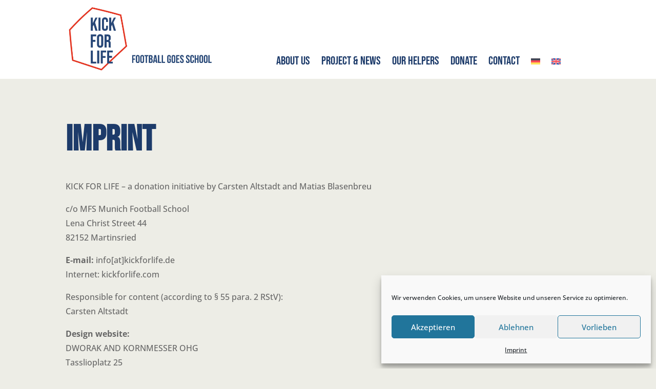

--- FILE ---
content_type: text/html; charset=UTF-8
request_url: https://kickforlife.de/en/imprint/
body_size: 46658
content:
<!DOCTYPE html>
<html lang="en-US">
<head>
	<meta charset="UTF-8" />
<meta http-equiv="X-UA-Compatible" content="IE=edge">
	<link rel="pingback" href="https://kickforlife.de/xmlrpc.php" />

	<script type="text/javascript">
		document.documentElement.className = 'js';
	</script>
	
	<meta name='robots' content='index, follow, max-image-preview:large, max-snippet:-1, max-video-preview:-1' />
<script type="text/javascript">
			let jqueryParams=[],jQuery=function(r){return jqueryParams=[...jqueryParams,r],jQuery},$=function(r){return jqueryParams=[...jqueryParams,r],$};window.jQuery=jQuery,window.$=jQuery;let customHeadScripts=!1;jQuery.fn=jQuery.prototype={},$.fn=jQuery.prototype={},jQuery.noConflict=function(r){if(window.jQuery)return jQuery=window.jQuery,$=window.jQuery,customHeadScripts=!0,jQuery.noConflict},jQuery.ready=function(r){jqueryParams=[...jqueryParams,r]},$.ready=function(r){jqueryParams=[...jqueryParams,r]},jQuery.load=function(r){jqueryParams=[...jqueryParams,r]},$.load=function(r){jqueryParams=[...jqueryParams,r]},jQuery.fn.ready=function(r){jqueryParams=[...jqueryParams,r]},$.fn.ready=function(r){jqueryParams=[...jqueryParams,r]};</script>
	<!-- This site is optimized with the Yoast SEO plugin v26.8 - https://yoast.com/product/yoast-seo-wordpress/ -->
	<title>Imprint &#8212; Kick for Life</title>
	<link rel="canonical" href="https://kickforlife.de/en/imprint/" />
	<meta property="og:locale" content="en_US" />
	<meta property="og:type" content="article" />
	<meta property="og:title" content="Imprint &#8212; Kick for Life" />
	<meta property="og:url" content="https://kickforlife.de/en/imprint/" />
	<meta property="og:site_name" content="Kick for Life" />
	<meta property="article:publisher" content="https://www.facebook.com/mfsfussballtraining" />
	<meta property="article:modified_time" content="2023-10-06T12:16:08+00:00" />
	<meta property="og:image" content="https://kickforlife.de/wp-content/uploads/2021/10/post02-1.jpg" />
	<meta property="og:image:width" content="2316" />
	<meta property="og:image:height" content="1872" />
	<meta property="og:image:type" content="image/jpeg" />
	<meta name="twitter:card" content="summary_large_image" />
	<meta name="twitter:label1" content="Est. reading time" />
	<meta name="twitter:data1" content="40 minutes" />
	<script type="application/ld+json" class="yoast-schema-graph">{"@context":"https://schema.org","@graph":[{"@type":"WebPage","@id":"https://kickforlife.de/en/imprint/","url":"https://kickforlife.de/en/imprint/","name":"Imprint &#8212; Kick for Life","isPartOf":{"@id":"https://kickforlife.de/en/#website"},"datePublished":"2021-10-12T11:59:31+00:00","dateModified":"2023-10-06T12:16:08+00:00","breadcrumb":{"@id":"https://kickforlife.de/en/imprint/#breadcrumb"},"inLanguage":"en-US","potentialAction":[{"@type":"ReadAction","target":["https://kickforlife.de/en/imprint/"]}]},{"@type":"BreadcrumbList","@id":"https://kickforlife.de/en/imprint/#breadcrumb","itemListElement":[{"@type":"ListItem","position":1,"name":"Startseite","item":"https://kickforlife.de/en/"},{"@type":"ListItem","position":2,"name":"Imprint"}]},{"@type":"WebSite","@id":"https://kickforlife.de/en/#website","url":"https://kickforlife.de/en/","name":"Kick for Life","description":"Fußball schafft Chancen für junge Massai","publisher":{"@id":"https://kickforlife.de/en/#organization"},"potentialAction":[{"@type":"SearchAction","target":{"@type":"EntryPoint","urlTemplate":"https://kickforlife.de/en/?s={search_term_string}"},"query-input":{"@type":"PropertyValueSpecification","valueRequired":true,"valueName":"search_term_string"}}],"inLanguage":"en-US"},{"@type":"Organization","@id":"https://kickforlife.de/en/#organization","name":"KICK FOR LIFE – eine Spendeninitiative von Carsten Altstadt und Matias Blasenbreu","url":"https://kickforlife.de/en/","logo":{"@type":"ImageObject","inLanguage":"en-US","@id":"https://kickforlife.de/en/#/schema/logo/image/","url":"https://kickforlife.de/wp-content/uploads/2021/10/Logo_W_HG_03.png","contentUrl":"https://kickforlife.de/wp-content/uploads/2021/10/Logo_W_HG_03.png","width":150,"height":150,"caption":"KICK FOR LIFE – eine Spendeninitiative von Carsten Altstadt und Matias Blasenbreu"},"image":{"@id":"https://kickforlife.de/en/#/schema/logo/image/"},"sameAs":["https://www.facebook.com/mfsfussballtraining","https://www.instagram.com/mfs_fussballtraining/","https://www.youtube.com/c/MfsfussballtrainingTv"]}]}</script>
	<!-- / Yoast SEO plugin. -->


<link rel='dns-prefetch' href='//www.googletagmanager.com' />
<link rel="alternate" type="application/rss+xml" title="Kick for Life &raquo; Feed" href="https://kickforlife.de/en/feed/" />
<link rel="alternate" type="application/rss+xml" title="Kick for Life &raquo; Comments Feed" href="https://kickforlife.de/en/comments/feed/" />
<link rel="alternate" title="oEmbed (JSON)" type="application/json+oembed" href="https://kickforlife.de/en/wp-json/oembed/1.0/embed?url=https%3A%2F%2Fkickforlife.de%2Fen%2Fimprint%2F" />
<link rel="alternate" title="oEmbed (XML)" type="text/xml+oembed" href="https://kickforlife.de/en/wp-json/oembed/1.0/embed?url=https%3A%2F%2Fkickforlife.de%2Fen%2Fimprint%2F&#038;format=xml" />
<meta content="Divi v.4.27.5" name="generator"/><link rel='stylesheet' id='local-fonts-css' href='https://kickforlife.de/wp-content/plugins/bluedoc-local-google-fonts/css/local-fonts-style.css?ver=6.9' type='text/css' media='all' />
<link rel='stylesheet' id='wpml-legacy-horizontal-list-0-css' href='https://kickforlife.de/wp-content/plugins/sitepress-multilingual-cms/templates/language-switchers/legacy-list-horizontal/style.min.css?ver=1' type='text/css' media='all' />
<style id='wpml-legacy-horizontal-list-0-inline-css' type='text/css'>
.wpml-ls-statics-footer a, .wpml-ls-statics-footer .wpml-ls-sub-menu a, .wpml-ls-statics-footer .wpml-ls-sub-menu a:link, .wpml-ls-statics-footer li:not(.wpml-ls-current-language) .wpml-ls-link, .wpml-ls-statics-footer li:not(.wpml-ls-current-language) .wpml-ls-link:link {color:#444444;background-color:#ffffff;}.wpml-ls-statics-footer .wpml-ls-sub-menu a:hover,.wpml-ls-statics-footer .wpml-ls-sub-menu a:focus, .wpml-ls-statics-footer .wpml-ls-sub-menu a:link:hover, .wpml-ls-statics-footer .wpml-ls-sub-menu a:link:focus {color:#000000;background-color:#eeeeee;}.wpml-ls-statics-footer .wpml-ls-current-language > a {color:#444444;background-color:#ffffff;}.wpml-ls-statics-footer .wpml-ls-current-language:hover>a, .wpml-ls-statics-footer .wpml-ls-current-language>a:focus {color:#000000;background-color:#eeeeee;}
/*# sourceURL=wpml-legacy-horizontal-list-0-inline-css */
</style>
<link rel='stylesheet' id='wpml-menu-item-0-css' href='https://kickforlife.de/wp-content/plugins/sitepress-multilingual-cms/templates/language-switchers/menu-item/style.min.css?ver=1' type='text/css' media='all' />
<link rel='stylesheet' id='cmplz-general-css' href='https://kickforlife.de/wp-content/plugins/complianz-gdpr/assets/css/cookieblocker.min.css?ver=1765899902' type='text/css' media='all' />
<link rel='stylesheet' id='custom-back-to-top-css' href='https://kickforlife.de/wp-content/plugins/divi-100-back-to-top/assets/css/style.css?ver=20160602' type='text/css' media='all' />
<style id='divi-style-inline-inline-css' type='text/css'>
/*!
Theme Name: Divi
Theme URI: http://www.elegantthemes.com/gallery/divi/
Version: 4.27.5
Description: Smart. Flexible. Beautiful. Divi is the most powerful theme in our collection.
Author: Elegant Themes
Author URI: http://www.elegantthemes.com
License: GNU General Public License v2
License URI: http://www.gnu.org/licenses/gpl-2.0.html
*/

a,abbr,acronym,address,applet,b,big,blockquote,body,center,cite,code,dd,del,dfn,div,dl,dt,em,fieldset,font,form,h1,h2,h3,h4,h5,h6,html,i,iframe,img,ins,kbd,label,legend,li,object,ol,p,pre,q,s,samp,small,span,strike,strong,sub,sup,tt,u,ul,var{margin:0;padding:0;border:0;outline:0;font-size:100%;-ms-text-size-adjust:100%;-webkit-text-size-adjust:100%;vertical-align:baseline;background:transparent}body{line-height:1}ol,ul{list-style:none}blockquote,q{quotes:none}blockquote:after,blockquote:before,q:after,q:before{content:"";content:none}blockquote{margin:20px 0 30px;border-left:5px solid;padding-left:20px}:focus{outline:0}del{text-decoration:line-through}pre{overflow:auto;padding:10px}figure{margin:0}table{border-collapse:collapse;border-spacing:0}article,aside,footer,header,hgroup,nav,section{display:block}body{font-family:Open Sans,Arial,sans-serif;font-size:14px;color:#666;background-color:#fff;line-height:1.7em;font-weight:500;-webkit-font-smoothing:antialiased;-moz-osx-font-smoothing:grayscale}body.page-template-page-template-blank-php #page-container{padding-top:0!important}body.et_cover_background{background-size:cover!important;background-position:top!important;background-repeat:no-repeat!important;background-attachment:fixed}a{color:#2ea3f2}a,a:hover{text-decoration:none}p{padding-bottom:1em}p:not(.has-background):last-of-type{padding-bottom:0}p.et_normal_padding{padding-bottom:1em}strong{font-weight:700}cite,em,i{font-style:italic}code,pre{font-family:Courier New,monospace;margin-bottom:10px}ins{text-decoration:none}sub,sup{height:0;line-height:1;position:relative;vertical-align:baseline}sup{bottom:.8em}sub{top:.3em}dl{margin:0 0 1.5em}dl dt{font-weight:700}dd{margin-left:1.5em}blockquote p{padding-bottom:0}embed,iframe,object,video{max-width:100%}h1,h2,h3,h4,h5,h6{color:#333;padding-bottom:10px;line-height:1em;font-weight:500}h1 a,h2 a,h3 a,h4 a,h5 a,h6 a{color:inherit}h1{font-size:30px}h2{font-size:26px}h3{font-size:22px}h4{font-size:18px}h5{font-size:16px}h6{font-size:14px}input{-webkit-appearance:none}input[type=checkbox]{-webkit-appearance:checkbox}input[type=radio]{-webkit-appearance:radio}input.text,input.title,input[type=email],input[type=password],input[type=tel],input[type=text],select,textarea{background-color:#fff;border:1px solid #bbb;padding:2px;color:#4e4e4e}input.text:focus,input.title:focus,input[type=text]:focus,select:focus,textarea:focus{border-color:#2d3940;color:#3e3e3e}input.text,input.title,input[type=text],select,textarea{margin:0}textarea{padding:4px}button,input,select,textarea{font-family:inherit}img{max-width:100%;height:auto}.clear{clear:both}br.clear{margin:0;padding:0}.pagination{clear:both}#et_search_icon:hover,.et-social-icon a:hover,.et_password_protected_form .et_submit_button,.form-submit .et_pb_buttontton.alt.disabled,.nav-single a,.posted_in a{color:#2ea3f2}.et-search-form,blockquote{border-color:#2ea3f2}#main-content{background-color:#fff}.container{width:80%;max-width:1080px;margin:auto;position:relative}body:not(.et-tb) #main-content .container,body:not(.et-tb-has-header) #main-content .container{padding-top:58px}.et_full_width_page #main-content .container:before{display:none}.main_title{margin-bottom:20px}.et_password_protected_form .et_submit_button:hover,.form-submit .et_pb_button:hover{background:rgba(0,0,0,.05)}.et_button_icon_visible .et_pb_button{padding-right:2em;padding-left:.7em}.et_button_icon_visible .et_pb_button:after{opacity:1;margin-left:0}.et_button_left .et_pb_button:hover:after{left:.15em}.et_button_left .et_pb_button:after{margin-left:0;left:1em}.et_button_icon_visible.et_button_left .et_pb_button,.et_button_left .et_pb_button:hover,.et_button_left .et_pb_module .et_pb_button:hover{padding-left:2em;padding-right:.7em}.et_button_icon_visible.et_button_left .et_pb_button:after,.et_button_left .et_pb_button:hover:after{left:.15em}.et_password_protected_form .et_submit_button:hover,.form-submit .et_pb_button:hover{padding:.3em 1em}.et_button_no_icon .et_pb_button:after{display:none}.et_button_no_icon.et_button_icon_visible.et_button_left .et_pb_button,.et_button_no_icon.et_button_left .et_pb_button:hover,.et_button_no_icon .et_pb_button,.et_button_no_icon .et_pb_button:hover{padding:.3em 1em!important}.et_button_custom_icon .et_pb_button:after{line-height:1.7em}.et_button_custom_icon.et_button_icon_visible .et_pb_button:after,.et_button_custom_icon .et_pb_button:hover:after{margin-left:.3em}#left-area .post_format-post-format-gallery .wp-block-gallery:first-of-type{padding:0;margin-bottom:-16px}.entry-content table:not(.variations){border:1px solid #eee;margin:0 0 15px;text-align:left;width:100%}.entry-content thead th,.entry-content tr th{color:#555;font-weight:700;padding:9px 24px}.entry-content tr td{border-top:1px solid #eee;padding:6px 24px}#left-area ul,.entry-content ul,.et-l--body ul,.et-l--footer ul,.et-l--header ul{list-style-type:disc;padding:0 0 23px 1em;line-height:26px}#left-area ol,.entry-content ol,.et-l--body ol,.et-l--footer ol,.et-l--header ol{list-style-type:decimal;list-style-position:inside;padding:0 0 23px;line-height:26px}#left-area ul li ul,.entry-content ul li ol{padding:2px 0 2px 20px}#left-area ol li ul,.entry-content ol li ol,.et-l--body ol li ol,.et-l--footer ol li ol,.et-l--header ol li ol{padding:2px 0 2px 35px}#left-area ul.wp-block-gallery{display:-webkit-box;display:-ms-flexbox;display:flex;-ms-flex-wrap:wrap;flex-wrap:wrap;list-style-type:none;padding:0}#left-area ul.products{padding:0!important;line-height:1.7!important;list-style:none!important}.gallery-item a{display:block}.gallery-caption,.gallery-item a{width:90%}#wpadminbar{z-index:100001}#left-area .post-meta{font-size:14px;padding-bottom:15px}#left-area .post-meta a{text-decoration:none;color:#666}#left-area .et_featured_image{padding-bottom:7px}.single .post{padding-bottom:25px}body.single .et_audio_content{margin-bottom:-6px}.nav-single a{text-decoration:none;color:#2ea3f2;font-size:14px;font-weight:400}.nav-previous{float:left}.nav-next{float:right}.et_password_protected_form p input{background-color:#eee;border:none!important;width:100%!important;border-radius:0!important;font-size:14px;color:#999!important;padding:16px!important;-webkit-box-sizing:border-box;box-sizing:border-box}.et_password_protected_form label{display:none}.et_password_protected_form .et_submit_button{font-family:inherit;display:block;float:right;margin:8px auto 0;cursor:pointer}.post-password-required p.nocomments.container{max-width:100%}.post-password-required p.nocomments.container:before{display:none}.aligncenter,div.post .new-post .aligncenter{display:block;margin-left:auto;margin-right:auto}.wp-caption{border:1px solid #ddd;text-align:center;background-color:#f3f3f3;margin-bottom:10px;max-width:96%;padding:8px}.wp-caption.alignleft{margin:0 30px 20px 0}.wp-caption.alignright{margin:0 0 20px 30px}.wp-caption img{margin:0;padding:0;border:0}.wp-caption p.wp-caption-text{font-size:12px;padding:0 4px 5px;margin:0}.alignright{float:right}.alignleft{float:left}img.alignleft{display:inline;float:left;margin-right:15px}img.alignright{display:inline;float:right;margin-left:15px}.page.et_pb_pagebuilder_layout #main-content{background-color:transparent}body #main-content .et_builder_inner_content>h1,body #main-content .et_builder_inner_content>h2,body #main-content .et_builder_inner_content>h3,body #main-content .et_builder_inner_content>h4,body #main-content .et_builder_inner_content>h5,body #main-content .et_builder_inner_content>h6{line-height:1.4em}body #main-content .et_builder_inner_content>p{line-height:1.7em}.wp-block-pullquote{margin:20px 0 30px}.wp-block-pullquote.has-background blockquote{border-left:none}.wp-block-group.has-background{padding:1.5em 1.5em .5em}@media (min-width:981px){#left-area{width:79.125%;padding-bottom:23px}#main-content .container:before{content:"";position:absolute;top:0;height:100%;width:1px;background-color:#e2e2e2}.et_full_width_page #left-area,.et_no_sidebar #left-area{float:none;width:100%!important}.et_full_width_page #left-area{padding-bottom:0}.et_no_sidebar #main-content .container:before{display:none}}@media (max-width:980px){#page-container{padding-top:80px}.et-tb #page-container,.et-tb-has-header #page-container{padding-top:0!important}#left-area,#sidebar{width:100%!important}#main-content .container:before{display:none!important}.et_full_width_page .et_gallery_item:nth-child(4n+1){clear:none}}@media print{#page-container{padding-top:0!important}}#wp-admin-bar-et-use-visual-builder a:before{font-family:ETmodules!important;content:"\e625";font-size:30px!important;width:28px;margin-top:-3px;color:#974df3!important}#wp-admin-bar-et-use-visual-builder:hover a:before{color:#fff!important}#wp-admin-bar-et-use-visual-builder:hover a,#wp-admin-bar-et-use-visual-builder a:hover{transition:background-color .5s ease;-webkit-transition:background-color .5s ease;-moz-transition:background-color .5s ease;background-color:#7e3bd0!important;color:#fff!important}* html .clearfix,:first-child+html .clearfix{zoom:1}.iphone .et_pb_section_video_bg video::-webkit-media-controls-start-playback-button{display:none!important;-webkit-appearance:none}.et_mobile_device .et_pb_section_parallax .et_pb_parallax_css{background-attachment:scroll}.et-social-facebook a.icon:before{content:"\e093"}.et-social-twitter a.icon:before{content:"\e094"}.et-social-google-plus a.icon:before{content:"\e096"}.et-social-instagram a.icon:before{content:"\e09a"}.et-social-rss a.icon:before{content:"\e09e"}.ai1ec-single-event:after{content:" ";display:table;clear:both}.evcal_event_details .evcal_evdata_cell .eventon_details_shading_bot.eventon_details_shading_bot{z-index:3}.wp-block-divi-layout{margin-bottom:1em}*{-webkit-box-sizing:border-box;box-sizing:border-box}#et-info-email:before,#et-info-phone:before,#et_search_icon:before,.comment-reply-link:after,.et-cart-info span:before,.et-pb-arrow-next:before,.et-pb-arrow-prev:before,.et-social-icon a:before,.et_audio_container .mejs-playpause-button button:before,.et_audio_container .mejs-volume-button button:before,.et_overlay:before,.et_password_protected_form .et_submit_button:after,.et_pb_button:after,.et_pb_contact_reset:after,.et_pb_contact_submit:after,.et_pb_font_icon:before,.et_pb_newsletter_button:after,.et_pb_pricing_table_button:after,.et_pb_promo_button:after,.et_pb_testimonial:before,.et_pb_toggle_title:before,.form-submit .et_pb_button:after,.mobile_menu_bar:before,a.et_pb_more_button:after{font-family:ETmodules!important;speak:none;font-style:normal;font-weight:400;-webkit-font-feature-settings:normal;font-feature-settings:normal;font-variant:normal;text-transform:none;line-height:1;-webkit-font-smoothing:antialiased;-moz-osx-font-smoothing:grayscale;text-shadow:0 0;direction:ltr}.et-pb-icon,.et_pb_custom_button_icon.et_pb_button:after,.et_pb_login .et_pb_custom_button_icon.et_pb_button:after,.et_pb_woo_custom_button_icon .button.et_pb_custom_button_icon.et_pb_button:after,.et_pb_woo_custom_button_icon .button.et_pb_custom_button_icon.et_pb_button:hover:after{content:attr(data-icon)}.et-pb-icon{font-family:ETmodules;speak:none;font-weight:400;-webkit-font-feature-settings:normal;font-feature-settings:normal;font-variant:normal;text-transform:none;line-height:1;-webkit-font-smoothing:antialiased;font-size:96px;font-style:normal;display:inline-block;-webkit-box-sizing:border-box;box-sizing:border-box;direction:ltr}#et-ajax-saving{display:none;-webkit-transition:background .3s,-webkit-box-shadow .3s;transition:background .3s,-webkit-box-shadow .3s;transition:background .3s,box-shadow .3s;transition:background .3s,box-shadow .3s,-webkit-box-shadow .3s;-webkit-box-shadow:rgba(0,139,219,.247059) 0 0 60px;box-shadow:0 0 60px rgba(0,139,219,.247059);position:fixed;top:50%;left:50%;width:50px;height:50px;background:#fff;border-radius:50px;margin:-25px 0 0 -25px;z-index:999999;text-align:center}#et-ajax-saving img{margin:9px}.et-safe-mode-indicator,.et-safe-mode-indicator:focus,.et-safe-mode-indicator:hover{-webkit-box-shadow:0 5px 10px rgba(41,196,169,.15);box-shadow:0 5px 10px rgba(41,196,169,.15);background:#29c4a9;color:#fff;font-size:14px;font-weight:600;padding:12px;line-height:16px;border-radius:3px;position:fixed;bottom:30px;right:30px;z-index:999999;text-decoration:none;font-family:Open Sans,sans-serif;-webkit-font-smoothing:antialiased;-moz-osx-font-smoothing:grayscale}.et_pb_button{font-size:20px;font-weight:500;padding:.3em 1em;line-height:1.7em!important;background-color:transparent;background-size:cover;background-position:50%;background-repeat:no-repeat;border:2px solid;border-radius:3px;-webkit-transition-duration:.2s;transition-duration:.2s;-webkit-transition-property:all!important;transition-property:all!important}.et_pb_button,.et_pb_button_inner{position:relative}.et_pb_button:hover,.et_pb_module .et_pb_button:hover{border:2px solid transparent;padding:.3em 2em .3em .7em}.et_pb_button:hover{background-color:hsla(0,0%,100%,.2)}.et_pb_bg_layout_light.et_pb_button:hover,.et_pb_bg_layout_light .et_pb_button:hover{background-color:rgba(0,0,0,.05)}.et_pb_button:after,.et_pb_button:before{font-size:32px;line-height:1em;content:"\35";opacity:0;position:absolute;margin-left:-1em;-webkit-transition:all .2s;transition:all .2s;text-transform:none;-webkit-font-feature-settings:"kern" off;font-feature-settings:"kern" off;font-variant:none;font-style:normal;font-weight:400;text-shadow:none}.et_pb_button.et_hover_enabled:hover:after,.et_pb_button.et_pb_hovered:hover:after{-webkit-transition:none!important;transition:none!important}.et_pb_button:before{display:none}.et_pb_button:hover:after{opacity:1;margin-left:0}.et_pb_column_1_3 h1,.et_pb_column_1_4 h1,.et_pb_column_1_5 h1,.et_pb_column_1_6 h1,.et_pb_column_2_5 h1{font-size:26px}.et_pb_column_1_3 h2,.et_pb_column_1_4 h2,.et_pb_column_1_5 h2,.et_pb_column_1_6 h2,.et_pb_column_2_5 h2{font-size:23px}.et_pb_column_1_3 h3,.et_pb_column_1_4 h3,.et_pb_column_1_5 h3,.et_pb_column_1_6 h3,.et_pb_column_2_5 h3{font-size:20px}.et_pb_column_1_3 h4,.et_pb_column_1_4 h4,.et_pb_column_1_5 h4,.et_pb_column_1_6 h4,.et_pb_column_2_5 h4{font-size:18px}.et_pb_column_1_3 h5,.et_pb_column_1_4 h5,.et_pb_column_1_5 h5,.et_pb_column_1_6 h5,.et_pb_column_2_5 h5{font-size:16px}.et_pb_column_1_3 h6,.et_pb_column_1_4 h6,.et_pb_column_1_5 h6,.et_pb_column_1_6 h6,.et_pb_column_2_5 h6{font-size:15px}.et_pb_bg_layout_dark,.et_pb_bg_layout_dark h1,.et_pb_bg_layout_dark h2,.et_pb_bg_layout_dark h3,.et_pb_bg_layout_dark h4,.et_pb_bg_layout_dark h5,.et_pb_bg_layout_dark h6{color:#fff!important}.et_pb_module.et_pb_text_align_left{text-align:left}.et_pb_module.et_pb_text_align_center{text-align:center}.et_pb_module.et_pb_text_align_right{text-align:right}.et_pb_module.et_pb_text_align_justified{text-align:justify}.clearfix:after{visibility:hidden;display:block;font-size:0;content:" ";clear:both;height:0}.et_pb_bg_layout_light .et_pb_more_button{color:#2ea3f2}.et_builder_inner_content{position:relative;z-index:1}header .et_builder_inner_content{z-index:2}.et_pb_css_mix_blend_mode_passthrough{mix-blend-mode:unset!important}.et_pb_image_container{margin:-20px -20px 29px}.et_pb_module_inner{position:relative}.et_hover_enabled_preview{z-index:2}.et_hover_enabled:hover{position:relative;z-index:2}.et_pb_all_tabs,.et_pb_module,.et_pb_posts_nav a,.et_pb_tab,.et_pb_with_background{position:relative;background-size:cover;background-position:50%;background-repeat:no-repeat}.et_pb_background_mask,.et_pb_background_pattern{bottom:0;left:0;position:absolute;right:0;top:0}.et_pb_background_mask{background-size:calc(100% + 2px) calc(100% + 2px);background-repeat:no-repeat;background-position:50%;overflow:hidden}.et_pb_background_pattern{background-position:0 0;background-repeat:repeat}.et_pb_with_border{position:relative;border:0 solid #333}.post-password-required .et_pb_row{padding:0;width:100%}.post-password-required .et_password_protected_form{min-height:0}body.et_pb_pagebuilder_layout.et_pb_show_title .post-password-required .et_password_protected_form h1,body:not(.et_pb_pagebuilder_layout) .post-password-required .et_password_protected_form h1{display:none}.et_pb_no_bg{padding:0!important}.et_overlay.et_pb_inline_icon:before,.et_pb_inline_icon:before{content:attr(data-icon)}.et_pb_more_button{color:inherit;text-shadow:none;text-decoration:none;display:inline-block;margin-top:20px}.et_parallax_bg_wrap{overflow:hidden;position:absolute;top:0;right:0;bottom:0;left:0}.et_parallax_bg{background-repeat:no-repeat;background-position:top;background-size:cover;position:absolute;bottom:0;left:0;width:100%;height:100%;display:block}.et_parallax_bg.et_parallax_bg__hover,.et_parallax_bg.et_parallax_bg_phone,.et_parallax_bg.et_parallax_bg_tablet,.et_parallax_gradient.et_parallax_gradient__hover,.et_parallax_gradient.et_parallax_gradient_phone,.et_parallax_gradient.et_parallax_gradient_tablet,.et_pb_section_parallax_hover:hover .et_parallax_bg:not(.et_parallax_bg__hover),.et_pb_section_parallax_hover:hover .et_parallax_gradient:not(.et_parallax_gradient__hover){display:none}.et_pb_section_parallax_hover:hover .et_parallax_bg.et_parallax_bg__hover,.et_pb_section_parallax_hover:hover .et_parallax_gradient.et_parallax_gradient__hover{display:block}.et_parallax_gradient{bottom:0;display:block;left:0;position:absolute;right:0;top:0}.et_pb_module.et_pb_section_parallax,.et_pb_posts_nav a.et_pb_section_parallax,.et_pb_tab.et_pb_section_parallax{position:relative}.et_pb_section_parallax .et_pb_parallax_css,.et_pb_slides .et_parallax_bg.et_pb_parallax_css{background-attachment:fixed}body.et-bfb .et_pb_section_parallax .et_pb_parallax_css,body.et-bfb .et_pb_slides .et_parallax_bg.et_pb_parallax_css{background-attachment:scroll;bottom:auto}.et_pb_section_parallax.et_pb_column .et_pb_module,.et_pb_section_parallax.et_pb_row .et_pb_column,.et_pb_section_parallax.et_pb_row .et_pb_module{z-index:9;position:relative}.et_pb_more_button:hover:after{opacity:1;margin-left:0}.et_pb_preload .et_pb_section_video_bg,.et_pb_preload>div{visibility:hidden}.et_pb_preload,.et_pb_section.et_pb_section_video.et_pb_preload{position:relative;background:#464646!important}.et_pb_preload:before{content:"";position:absolute;top:50%;left:50%;background:url(https://kickforlife.de/wp-content/themes/Divi/includes/builder/styles/images/preloader.gif) no-repeat;border-radius:32px;width:32px;height:32px;margin:-16px 0 0 -16px}.box-shadow-overlay{position:absolute;top:0;left:0;width:100%;height:100%;z-index:10;pointer-events:none}.et_pb_section>.box-shadow-overlay~.et_pb_row{z-index:11}body.safari .section_has_divider{will-change:transform}.et_pb_row>.box-shadow-overlay{z-index:8}.has-box-shadow-overlay{position:relative}.et_clickable{cursor:pointer}.screen-reader-text{border:0;clip:rect(1px,1px,1px,1px);-webkit-clip-path:inset(50%);clip-path:inset(50%);height:1px;margin:-1px;overflow:hidden;padding:0;position:absolute!important;width:1px;word-wrap:normal!important}.et_multi_view_hidden,.et_multi_view_hidden_image{display:none!important}@keyframes multi-view-image-fade{0%{opacity:0}10%{opacity:.1}20%{opacity:.2}30%{opacity:.3}40%{opacity:.4}50%{opacity:.5}60%{opacity:.6}70%{opacity:.7}80%{opacity:.8}90%{opacity:.9}to{opacity:1}}.et_multi_view_image__loading{visibility:hidden}.et_multi_view_image__loaded{-webkit-animation:multi-view-image-fade .5s;animation:multi-view-image-fade .5s}#et-pb-motion-effects-offset-tracker{visibility:hidden!important;opacity:0;position:absolute;top:0;left:0}.et-pb-before-scroll-animation{opacity:0}header.et-l.et-l--header:after{clear:both;display:block;content:""}.et_pb_module{-webkit-animation-timing-function:linear;animation-timing-function:linear;-webkit-animation-duration:.2s;animation-duration:.2s}@-webkit-keyframes fadeBottom{0%{opacity:0;-webkit-transform:translateY(10%);transform:translateY(10%)}to{opacity:1;-webkit-transform:translateY(0);transform:translateY(0)}}@keyframes fadeBottom{0%{opacity:0;-webkit-transform:translateY(10%);transform:translateY(10%)}to{opacity:1;-webkit-transform:translateY(0);transform:translateY(0)}}@-webkit-keyframes fadeLeft{0%{opacity:0;-webkit-transform:translateX(-10%);transform:translateX(-10%)}to{opacity:1;-webkit-transform:translateX(0);transform:translateX(0)}}@keyframes fadeLeft{0%{opacity:0;-webkit-transform:translateX(-10%);transform:translateX(-10%)}to{opacity:1;-webkit-transform:translateX(0);transform:translateX(0)}}@-webkit-keyframes fadeRight{0%{opacity:0;-webkit-transform:translateX(10%);transform:translateX(10%)}to{opacity:1;-webkit-transform:translateX(0);transform:translateX(0)}}@keyframes fadeRight{0%{opacity:0;-webkit-transform:translateX(10%);transform:translateX(10%)}to{opacity:1;-webkit-transform:translateX(0);transform:translateX(0)}}@-webkit-keyframes fadeTop{0%{opacity:0;-webkit-transform:translateY(-10%);transform:translateY(-10%)}to{opacity:1;-webkit-transform:translateX(0);transform:translateX(0)}}@keyframes fadeTop{0%{opacity:0;-webkit-transform:translateY(-10%);transform:translateY(-10%)}to{opacity:1;-webkit-transform:translateX(0);transform:translateX(0)}}@-webkit-keyframes fadeIn{0%{opacity:0}to{opacity:1}}@keyframes fadeIn{0%{opacity:0}to{opacity:1}}.et-waypoint:not(.et_pb_counters){opacity:0}@media (min-width:981px){.et_pb_section.et_section_specialty div.et_pb_row .et_pb_column .et_pb_column .et_pb_module.et-last-child,.et_pb_section.et_section_specialty div.et_pb_row .et_pb_column .et_pb_column .et_pb_module:last-child,.et_pb_section.et_section_specialty div.et_pb_row .et_pb_column .et_pb_row_inner .et_pb_column .et_pb_module.et-last-child,.et_pb_section.et_section_specialty div.et_pb_row .et_pb_column .et_pb_row_inner .et_pb_column .et_pb_module:last-child,.et_pb_section div.et_pb_row .et_pb_column .et_pb_module.et-last-child,.et_pb_section div.et_pb_row .et_pb_column .et_pb_module:last-child{margin-bottom:0}}@media (max-width:980px){.et_overlay.et_pb_inline_icon_tablet:before,.et_pb_inline_icon_tablet:before{content:attr(data-icon-tablet)}.et_parallax_bg.et_parallax_bg_tablet_exist,.et_parallax_gradient.et_parallax_gradient_tablet_exist{display:none}.et_parallax_bg.et_parallax_bg_tablet,.et_parallax_gradient.et_parallax_gradient_tablet{display:block}.et_pb_column .et_pb_module{margin-bottom:30px}.et_pb_row .et_pb_column .et_pb_module.et-last-child,.et_pb_row .et_pb_column .et_pb_module:last-child,.et_section_specialty .et_pb_row .et_pb_column .et_pb_module.et-last-child,.et_section_specialty .et_pb_row .et_pb_column .et_pb_module:last-child{margin-bottom:0}.et_pb_more_button{display:inline-block!important}.et_pb_bg_layout_light_tablet.et_pb_button,.et_pb_bg_layout_light_tablet.et_pb_module.et_pb_button,.et_pb_bg_layout_light_tablet .et_pb_more_button{color:#2ea3f2}.et_pb_bg_layout_light_tablet .et_pb_forgot_password a{color:#666}.et_pb_bg_layout_light_tablet h1,.et_pb_bg_layout_light_tablet h2,.et_pb_bg_layout_light_tablet h3,.et_pb_bg_layout_light_tablet h4,.et_pb_bg_layout_light_tablet h5,.et_pb_bg_layout_light_tablet h6{color:#333!important}.et_pb_module .et_pb_bg_layout_light_tablet.et_pb_button{color:#2ea3f2!important}.et_pb_bg_layout_light_tablet{color:#666!important}.et_pb_bg_layout_dark_tablet,.et_pb_bg_layout_dark_tablet h1,.et_pb_bg_layout_dark_tablet h2,.et_pb_bg_layout_dark_tablet h3,.et_pb_bg_layout_dark_tablet h4,.et_pb_bg_layout_dark_tablet h5,.et_pb_bg_layout_dark_tablet h6{color:#fff!important}.et_pb_bg_layout_dark_tablet.et_pb_button,.et_pb_bg_layout_dark_tablet.et_pb_module.et_pb_button,.et_pb_bg_layout_dark_tablet .et_pb_more_button{color:inherit}.et_pb_bg_layout_dark_tablet .et_pb_forgot_password a{color:#fff}.et_pb_module.et_pb_text_align_left-tablet{text-align:left}.et_pb_module.et_pb_text_align_center-tablet{text-align:center}.et_pb_module.et_pb_text_align_right-tablet{text-align:right}.et_pb_module.et_pb_text_align_justified-tablet{text-align:justify}}@media (max-width:767px){.et_pb_more_button{display:inline-block!important}.et_overlay.et_pb_inline_icon_phone:before,.et_pb_inline_icon_phone:before{content:attr(data-icon-phone)}.et_parallax_bg.et_parallax_bg_phone_exist,.et_parallax_gradient.et_parallax_gradient_phone_exist{display:none}.et_parallax_bg.et_parallax_bg_phone,.et_parallax_gradient.et_parallax_gradient_phone{display:block}.et-hide-mobile{display:none!important}.et_pb_bg_layout_light_phone.et_pb_button,.et_pb_bg_layout_light_phone.et_pb_module.et_pb_button,.et_pb_bg_layout_light_phone .et_pb_more_button{color:#2ea3f2}.et_pb_bg_layout_light_phone .et_pb_forgot_password a{color:#666}.et_pb_bg_layout_light_phone h1,.et_pb_bg_layout_light_phone h2,.et_pb_bg_layout_light_phone h3,.et_pb_bg_layout_light_phone h4,.et_pb_bg_layout_light_phone h5,.et_pb_bg_layout_light_phone h6{color:#333!important}.et_pb_module .et_pb_bg_layout_light_phone.et_pb_button{color:#2ea3f2!important}.et_pb_bg_layout_light_phone{color:#666!important}.et_pb_bg_layout_dark_phone,.et_pb_bg_layout_dark_phone h1,.et_pb_bg_layout_dark_phone h2,.et_pb_bg_layout_dark_phone h3,.et_pb_bg_layout_dark_phone h4,.et_pb_bg_layout_dark_phone h5,.et_pb_bg_layout_dark_phone h6{color:#fff!important}.et_pb_bg_layout_dark_phone.et_pb_button,.et_pb_bg_layout_dark_phone.et_pb_module.et_pb_button,.et_pb_bg_layout_dark_phone .et_pb_more_button{color:inherit}.et_pb_module .et_pb_bg_layout_dark_phone.et_pb_button{color:#fff!important}.et_pb_bg_layout_dark_phone .et_pb_forgot_password a{color:#fff}.et_pb_module.et_pb_text_align_left-phone{text-align:left}.et_pb_module.et_pb_text_align_center-phone{text-align:center}.et_pb_module.et_pb_text_align_right-phone{text-align:right}.et_pb_module.et_pb_text_align_justified-phone{text-align:justify}}@media (max-width:479px){a.et_pb_more_button{display:block}}@media (min-width:768px) and (max-width:980px){[data-et-multi-view-load-tablet-hidden=true]:not(.et_multi_view_swapped){display:none!important}}@media (max-width:767px){[data-et-multi-view-load-phone-hidden=true]:not(.et_multi_view_swapped){display:none!important}}.et_pb_menu.et_pb_menu--style-inline_centered_logo .et_pb_menu__menu nav ul{-webkit-box-pack:center;-ms-flex-pack:center;justify-content:center}@-webkit-keyframes multi-view-image-fade{0%{-webkit-transform:scale(1);transform:scale(1);opacity:1}50%{-webkit-transform:scale(1.01);transform:scale(1.01);opacity:1}to{-webkit-transform:scale(1);transform:scale(1);opacity:1}}
/*# sourceURL=divi-style-inline-inline-css */
</style>
<style id='divi-dynamic-critical-inline-css' type='text/css'>
@font-face{font-family:ETmodules;font-display:block;src:url(//kickforlife.de/wp-content/themes/Divi/core/admin/fonts/modules/social/modules.eot);src:url(//kickforlife.de/wp-content/themes/Divi/core/admin/fonts/modules/social/modules.eot?#iefix) format("embedded-opentype"),url(//kickforlife.de/wp-content/themes/Divi/core/admin/fonts/modules/social/modules.woff) format("woff"),url(//kickforlife.de/wp-content/themes/Divi/core/admin/fonts/modules/social/modules.ttf) format("truetype"),url(//kickforlife.de/wp-content/themes/Divi/core/admin/fonts/modules/social/modules.svg#ETmodules) format("svg");font-weight:400;font-style:normal}
@media (min-width:981px){.et_pb_gutters3 .et_pb_column,.et_pb_gutters3.et_pb_row .et_pb_column{margin-right:5.5%}.et_pb_gutters3 .et_pb_column_4_4,.et_pb_gutters3.et_pb_row .et_pb_column_4_4{width:100%}.et_pb_gutters3 .et_pb_column_4_4 .et_pb_module,.et_pb_gutters3.et_pb_row .et_pb_column_4_4 .et_pb_module{margin-bottom:2.75%}.et_pb_gutters3 .et_pb_column_3_4,.et_pb_gutters3.et_pb_row .et_pb_column_3_4{width:73.625%}.et_pb_gutters3 .et_pb_column_3_4 .et_pb_module,.et_pb_gutters3.et_pb_row .et_pb_column_3_4 .et_pb_module{margin-bottom:3.735%}.et_pb_gutters3 .et_pb_column_2_3,.et_pb_gutters3.et_pb_row .et_pb_column_2_3{width:64.833%}.et_pb_gutters3 .et_pb_column_2_3 .et_pb_module,.et_pb_gutters3.et_pb_row .et_pb_column_2_3 .et_pb_module{margin-bottom:4.242%}.et_pb_gutters3 .et_pb_column_3_5,.et_pb_gutters3.et_pb_row .et_pb_column_3_5{width:57.8%}.et_pb_gutters3 .et_pb_column_3_5 .et_pb_module,.et_pb_gutters3.et_pb_row .et_pb_column_3_5 .et_pb_module{margin-bottom:4.758%}.et_pb_gutters3 .et_pb_column_1_2,.et_pb_gutters3.et_pb_row .et_pb_column_1_2{width:47.25%}.et_pb_gutters3 .et_pb_column_1_2 .et_pb_module,.et_pb_gutters3.et_pb_row .et_pb_column_1_2 .et_pb_module{margin-bottom:5.82%}.et_pb_gutters3 .et_pb_column_2_5,.et_pb_gutters3.et_pb_row .et_pb_column_2_5{width:36.7%}.et_pb_gutters3 .et_pb_column_2_5 .et_pb_module,.et_pb_gutters3.et_pb_row .et_pb_column_2_5 .et_pb_module{margin-bottom:7.493%}.et_pb_gutters3 .et_pb_column_1_3,.et_pb_gutters3.et_pb_row .et_pb_column_1_3{width:29.6667%}.et_pb_gutters3 .et_pb_column_1_3 .et_pb_module,.et_pb_gutters3.et_pb_row .et_pb_column_1_3 .et_pb_module{margin-bottom:9.27%}.et_pb_gutters3 .et_pb_column_1_4,.et_pb_gutters3.et_pb_row .et_pb_column_1_4{width:20.875%}.et_pb_gutters3 .et_pb_column_1_4 .et_pb_module,.et_pb_gutters3.et_pb_row .et_pb_column_1_4 .et_pb_module{margin-bottom:13.174%}.et_pb_gutters3 .et_pb_column_1_5,.et_pb_gutters3.et_pb_row .et_pb_column_1_5{width:15.6%}.et_pb_gutters3 .et_pb_column_1_5 .et_pb_module,.et_pb_gutters3.et_pb_row .et_pb_column_1_5 .et_pb_module{margin-bottom:17.628%}.et_pb_gutters3 .et_pb_column_1_6,.et_pb_gutters3.et_pb_row .et_pb_column_1_6{width:12.0833%}.et_pb_gutters3 .et_pb_column_1_6 .et_pb_module,.et_pb_gutters3.et_pb_row .et_pb_column_1_6 .et_pb_module{margin-bottom:22.759%}.et_pb_gutters3 .et_full_width_page.woocommerce-page ul.products li.product{width:20.875%;margin-right:5.5%;margin-bottom:5.5%}.et_pb_gutters3.et_left_sidebar.woocommerce-page #main-content ul.products li.product,.et_pb_gutters3.et_right_sidebar.woocommerce-page #main-content ul.products li.product{width:28.353%;margin-right:7.47%}.et_pb_gutters3.et_left_sidebar.woocommerce-page #main-content ul.products.columns-1 li.product,.et_pb_gutters3.et_right_sidebar.woocommerce-page #main-content ul.products.columns-1 li.product{width:100%;margin-right:0}.et_pb_gutters3.et_left_sidebar.woocommerce-page #main-content ul.products.columns-2 li.product,.et_pb_gutters3.et_right_sidebar.woocommerce-page #main-content ul.products.columns-2 li.product{width:48%;margin-right:4%}.et_pb_gutters3.et_left_sidebar.woocommerce-page #main-content ul.products.columns-2 li:nth-child(2n+2),.et_pb_gutters3.et_right_sidebar.woocommerce-page #main-content ul.products.columns-2 li:nth-child(2n+2){margin-right:0}.et_pb_gutters3.et_left_sidebar.woocommerce-page #main-content ul.products.columns-2 li:nth-child(3n+1),.et_pb_gutters3.et_right_sidebar.woocommerce-page #main-content ul.products.columns-2 li:nth-child(3n+1){clear:none}}
.et_pb_widget{float:left;max-width:100%;word-wrap:break-word}.et_pb_widget a{text-decoration:none;color:#666}.et_pb_widget li a:hover{color:#82c0c7}.et_pb_widget ol li,.et_pb_widget ul li{margin-bottom:.5em}.et_pb_widget ol li ol li,.et_pb_widget ul li ul li{margin-left:15px}.et_pb_widget select{width:100%;height:28px;padding:0 5px}.et_pb_widget_area .et_pb_widget a{color:inherit}.et_pb_bg_layout_light .et_pb_widget li a{color:#666}.et_pb_bg_layout_dark .et_pb_widget li a{color:inherit}
.widget_search .screen-reader-text,.et_pb_widget .wp-block-search__label{display:none}.widget_search input#s,.widget_search input#searchsubmit,.et_pb_widget .wp-block-search__input,.et_pb_widget .wp-block-search__button{padding:.7em;height:40px !important;margin:0;font-size:14px;line-height:normal !important;border:1px solid #ddd;color:#666}.widget_search #s,.et_pb_widget .wp-block-search__input{width:100%;border-radius:3px}.widget_search #searchform,.et_pb_widget .wp-block-search{position:relative}.widget_search #searchsubmit,.et_pb_widget .wp-block-search__button{background-color:#ddd;-webkit-border-top-right-radius:3px;-webkit-border-bottom-right-radius:3px;-moz-border-radius-topright:3px;-moz-border-radius-bottomright:3px;border-top-right-radius:3px;border-bottom-right-radius:3px;position:absolute;right:0;top:0}#searchsubmit,.et_pb_widget .wp-block-search__button{cursor:pointer}
.et_pb_scroll_top.et-pb-icon{text-align:center;background:rgba(0,0,0,0.4);text-decoration:none;position:fixed;z-index:99999;bottom:125px;right:0px;-webkit-border-top-left-radius:5px;-webkit-border-bottom-left-radius:5px;-moz-border-radius-topleft:5px;-moz-border-radius-bottomleft:5px;border-top-left-radius:5px;border-bottom-left-radius:5px;display:none;cursor:pointer;font-size:30px;padding:5px;color:#fff}.et_pb_scroll_top:before{content:'2'}.et_pb_scroll_top.et-visible{opacity:1;-webkit-animation:fadeInRight 1s 1 cubic-bezier(0.77, 0, 0.175, 1);animation:fadeInRight 1s 1 cubic-bezier(0.77, 0, 0.175, 1)}.et_pb_scroll_top.et-hidden{opacity:0;-webkit-animation:fadeOutRight 1s 1 cubic-bezier(0.77, 0, 0.175, 1);animation:fadeOutRight 1s 1 cubic-bezier(0.77, 0, 0.175, 1)}@-webkit-keyframes fadeOutRight{0%{opacity:1;-webkit-transform:translateX(0);transform:translateX(0)}100%{opacity:0;-webkit-transform:translateX(100%);transform:translateX(100%)}}@keyframes fadeOutRight{0%{opacity:1;-webkit-transform:translateX(0);transform:translateX(0)}100%{opacity:0;-webkit-transform:translateX(100%);transform:translateX(100%)}}@-webkit-keyframes fadeInRight{0%{opacity:0;-webkit-transform:translateX(100%);transform:translateX(100%)}100%{opacity:1;-webkit-transform:translateX(0);transform:translateX(0)}}@keyframes fadeInRight{0%{opacity:0;-webkit-transform:translateX(100%);transform:translateX(100%)}100%{opacity:1;-webkit-transform:translateX(0);transform:translateX(0)}}
.et_pb_section{position:relative;background-color:#fff;background-position:50%;background-size:100%;background-size:cover}.et_pb_section--absolute,.et_pb_section--fixed{width:100%}.et_pb_section.et_section_transparent{background-color:transparent}.et_pb_fullwidth_section{padding:0}.et_pb_fullwidth_section>.et_pb_module:not(.et_pb_post_content):not(.et_pb_fullwidth_post_content) .et_pb_row{padding:0!important}.et_pb_inner_shadow{-webkit-box-shadow:inset 0 0 7px rgba(0,0,0,.07);box-shadow:inset 0 0 7px rgba(0,0,0,.07)}.et_pb_bottom_inside_divider,.et_pb_top_inside_divider{display:block;background-repeat-y:no-repeat;height:100%;position:absolute;pointer-events:none;width:100%;left:0;right:0}.et_pb_bottom_inside_divider.et-no-transition,.et_pb_top_inside_divider.et-no-transition{-webkit-transition:none!important;transition:none!important}.et-fb .section_has_divider.et_fb_element_controls_visible--child>.et_pb_bottom_inside_divider,.et-fb .section_has_divider.et_fb_element_controls_visible--child>.et_pb_top_inside_divider{z-index:1}.et_pb_section_video:not(.et_pb_section--with-menu){overflow:hidden;position:relative}.et_pb_column>.et_pb_section_video_bg{z-index:-1}.et_pb_section_video_bg{visibility:visible;position:absolute;top:0;left:0;width:100%;height:100%;overflow:hidden;display:block;pointer-events:none;-webkit-transition:display .3s;transition:display .3s}.et_pb_section_video_bg.et_pb_section_video_bg_hover,.et_pb_section_video_bg.et_pb_section_video_bg_phone,.et_pb_section_video_bg.et_pb_section_video_bg_tablet,.et_pb_section_video_bg.et_pb_section_video_bg_tablet_only{display:none}.et_pb_section_video_bg .mejs-controls,.et_pb_section_video_bg .mejs-overlay-play{display:none!important}.et_pb_section_video_bg embed,.et_pb_section_video_bg iframe,.et_pb_section_video_bg object,.et_pb_section_video_bg video{max-width:none}.et_pb_section_video_bg .mejs-video{left:50%;position:absolute;max-width:none}.et_pb_section_video_bg .mejs-overlay-loading{display:none!important}.et_pb_social_network_link .et_pb_section_video{overflow:visible}.et_pb_section_video_on_hover:hover>.et_pb_section_video_bg{display:none}.et_pb_section_video_on_hover:hover>.et_pb_section_video_bg_hover,.et_pb_section_video_on_hover:hover>.et_pb_section_video_bg_hover_inherit{display:block}@media (min-width:981px){.et_pb_section{padding:4% 0}body.et_pb_pagebuilder_layout.et_pb_show_title .post-password-required .et_pb_section,body:not(.et_pb_pagebuilder_layout) .post-password-required .et_pb_section{padding-top:0}.et_pb_fullwidth_section{padding:0}.et_pb_section_video_bg.et_pb_section_video_bg_desktop_only{display:block}}@media (max-width:980px){.et_pb_section{padding:50px 0}body.et_pb_pagebuilder_layout.et_pb_show_title .post-password-required .et_pb_section,body:not(.et_pb_pagebuilder_layout) .post-password-required .et_pb_section{padding-top:0}.et_pb_fullwidth_section{padding:0}.et_pb_section_video_bg.et_pb_section_video_bg_tablet{display:block}.et_pb_section_video_bg.et_pb_section_video_bg_desktop_only{display:none}}@media (min-width:768px){.et_pb_section_video_bg.et_pb_section_video_bg_desktop_tablet{display:block}}@media (min-width:768px) and (max-width:980px){.et_pb_section_video_bg.et_pb_section_video_bg_tablet_only{display:block}}@media (max-width:767px){.et_pb_section_video_bg.et_pb_section_video_bg_phone{display:block}.et_pb_section_video_bg.et_pb_section_video_bg_desktop_tablet{display:none}}
.et_pb_row{width:80%;max-width:1080px;margin:auto;position:relative}body.safari .section_has_divider,body.uiwebview .section_has_divider{-webkit-perspective:2000px;perspective:2000px}.section_has_divider .et_pb_row{z-index:5}.et_pb_row_inner{width:100%;position:relative}.et_pb_row.et_pb_row_empty,.et_pb_row_inner:nth-of-type(n+2).et_pb_row_empty{display:none}.et_pb_row:after,.et_pb_row_inner:after{content:"";display:block;clear:both;visibility:hidden;line-height:0;height:0;width:0}.et_pb_row_4col .et-last-child,.et_pb_row_4col .et-last-child-2,.et_pb_row_6col .et-last-child,.et_pb_row_6col .et-last-child-2,.et_pb_row_6col .et-last-child-3{margin-bottom:0}.et_pb_column{float:left;background-size:cover;background-position:50%;position:relative;z-index:2;min-height:1px}.et_pb_column--with-menu{z-index:3}.et_pb_column.et_pb_column_empty{min-height:1px}.et_pb_row .et_pb_column.et-last-child,.et_pb_row .et_pb_column:last-child,.et_pb_row_inner .et_pb_column.et-last-child,.et_pb_row_inner .et_pb_column:last-child{margin-right:0!important}.et_pb_column.et_pb_section_parallax{position:relative}.et_pb_column,.et_pb_row,.et_pb_row_inner{background-size:cover;background-position:50%;background-repeat:no-repeat}@media (min-width:981px){.et_pb_row{padding:2% 0}body.et_pb_pagebuilder_layout.et_pb_show_title .post-password-required .et_pb_row,body:not(.et_pb_pagebuilder_layout) .post-password-required .et_pb_row{padding:0;width:100%}.et_pb_column_3_4 .et_pb_row_inner{padding:3.735% 0}.et_pb_column_2_3 .et_pb_row_inner{padding:4.2415% 0}.et_pb_column_1_2 .et_pb_row_inner,.et_pb_column_3_5 .et_pb_row_inner{padding:5.82% 0}.et_section_specialty>.et_pb_row{padding:0}.et_pb_row_inner{width:100%}.et_pb_column_single{padding:2.855% 0}.et_pb_column_single .et_pb_module.et-first-child,.et_pb_column_single .et_pb_module:first-child{margin-top:0}.et_pb_column_single .et_pb_module.et-last-child,.et_pb_column_single .et_pb_module:last-child{margin-bottom:0}.et_pb_row .et_pb_column.et-last-child,.et_pb_row .et_pb_column:last-child,.et_pb_row_inner .et_pb_column.et-last-child,.et_pb_row_inner .et_pb_column:last-child{margin-right:0!important}.et_pb_row.et_pb_equal_columns,.et_pb_row_inner.et_pb_equal_columns,.et_pb_section.et_pb_equal_columns>.et_pb_row{display:-webkit-box;display:-ms-flexbox;display:flex}.rtl .et_pb_row.et_pb_equal_columns,.rtl .et_pb_row_inner.et_pb_equal_columns,.rtl .et_pb_section.et_pb_equal_columns>.et_pb_row{-webkit-box-orient:horizontal;-webkit-box-direction:reverse;-ms-flex-direction:row-reverse;flex-direction:row-reverse}.et_pb_row.et_pb_equal_columns>.et_pb_column,.et_pb_section.et_pb_equal_columns>.et_pb_row>.et_pb_column{-webkit-box-ordinal-group:2;-ms-flex-order:1;order:1}}@media (max-width:980px){.et_pb_row{max-width:1080px}body.et_pb_pagebuilder_layout.et_pb_show_title .post-password-required .et_pb_row,body:not(.et_pb_pagebuilder_layout) .post-password-required .et_pb_row{padding:0;width:100%}.et_pb_column .et_pb_row_inner,.et_pb_row{padding:30px 0}.et_section_specialty>.et_pb_row{padding:0}.et_pb_column{width:100%;margin-bottom:30px}.et_pb_bottom_divider .et_pb_row:nth-last-child(2) .et_pb_column:last-child,.et_pb_row .et_pb_column.et-last-child,.et_pb_row .et_pb_column:last-child{margin-bottom:0}.et_section_specialty .et_pb_row>.et_pb_column{padding-bottom:0}.et_pb_column.et_pb_column_empty{display:none}.et_pb_row_1-2_1-4_1-4,.et_pb_row_1-2_1-6_1-6_1-6,.et_pb_row_1-4_1-4,.et_pb_row_1-4_1-4_1-2,.et_pb_row_1-5_1-5_3-5,.et_pb_row_1-6_1-6_1-6,.et_pb_row_1-6_1-6_1-6_1-2,.et_pb_row_1-6_1-6_1-6_1-6,.et_pb_row_3-5_1-5_1-5,.et_pb_row_4col,.et_pb_row_5col,.et_pb_row_6col{display:-webkit-box;display:-ms-flexbox;display:flex;-ms-flex-wrap:wrap;flex-wrap:wrap}.et_pb_row_1-4_1-4>.et_pb_column.et_pb_column_1_4,.et_pb_row_1-4_1-4_1-2>.et_pb_column.et_pb_column_1_4,.et_pb_row_4col>.et_pb_column.et_pb_column_1_4{width:47.25%;margin-right:5.5%}.et_pb_row_1-4_1-4>.et_pb_column.et_pb_column_1_4:nth-child(2n),.et_pb_row_1-4_1-4_1-2>.et_pb_column.et_pb_column_1_4:nth-child(2n),.et_pb_row_4col>.et_pb_column.et_pb_column_1_4:nth-child(2n){margin-right:0}.et_pb_row_1-2_1-4_1-4>.et_pb_column.et_pb_column_1_4{width:47.25%;margin-right:5.5%}.et_pb_row_1-2_1-4_1-4>.et_pb_column.et_pb_column_1_2,.et_pb_row_1-2_1-4_1-4>.et_pb_column.et_pb_column_1_4:nth-child(odd){margin-right:0}.et_pb_row_1-2_1-4_1-4 .et_pb_column:nth-last-child(-n+2),.et_pb_row_1-4_1-4 .et_pb_column:nth-last-child(-n+2),.et_pb_row_4col .et_pb_column:nth-last-child(-n+2){margin-bottom:0}.et_pb_row_1-5_1-5_3-5>.et_pb_column.et_pb_column_1_5,.et_pb_row_5col>.et_pb_column.et_pb_column_1_5{width:47.25%;margin-right:5.5%}.et_pb_row_1-5_1-5_3-5>.et_pb_column.et_pb_column_1_5:nth-child(2n),.et_pb_row_5col>.et_pb_column.et_pb_column_1_5:nth-child(2n){margin-right:0}.et_pb_row_3-5_1-5_1-5>.et_pb_column.et_pb_column_1_5{width:47.25%;margin-right:5.5%}.et_pb_row_3-5_1-5_1-5>.et_pb_column.et_pb_column_1_5:nth-child(odd),.et_pb_row_3-5_1-5_1-5>.et_pb_column.et_pb_column_3_5{margin-right:0}.et_pb_row_3-5_1-5_1-5 .et_pb_column:nth-last-child(-n+2),.et_pb_row_5col .et_pb_column:last-child{margin-bottom:0}.et_pb_row_1-6_1-6_1-6_1-2>.et_pb_column.et_pb_column_1_6,.et_pb_row_6col>.et_pb_column.et_pb_column_1_6{width:29.666%;margin-right:5.5%}.et_pb_row_1-6_1-6_1-6_1-2>.et_pb_column.et_pb_column_1_6:nth-child(3n),.et_pb_row_6col>.et_pb_column.et_pb_column_1_6:nth-child(3n){margin-right:0}.et_pb_row_1-2_1-6_1-6_1-6>.et_pb_column.et_pb_column_1_6{width:29.666%;margin-right:5.5%}.et_pb_row_1-2_1-6_1-6_1-6>.et_pb_column.et_pb_column_1_2,.et_pb_row_1-2_1-6_1-6_1-6>.et_pb_column.et_pb_column_1_6:last-child{margin-right:0}.et_pb_row_1-2_1-2 .et_pb_column.et_pb_column_1_2,.et_pb_row_1-2_1-6_1-6_1-6 .et_pb_column:nth-last-child(-n+3),.et_pb_row_6col .et_pb_column:nth-last-child(-n+3){margin-bottom:0}.et_pb_row_1-2_1-2 .et_pb_column.et_pb_column_1_2 .et_pb_column.et_pb_column_1_6{width:29.666%;margin-right:5.5%;margin-bottom:0}.et_pb_row_1-2_1-2 .et_pb_column.et_pb_column_1_2 .et_pb_column.et_pb_column_1_6:last-child{margin-right:0}.et_pb_row_1-6_1-6_1-6_1-6>.et_pb_column.et_pb_column_1_6{width:47.25%;margin-right:5.5%}.et_pb_row_1-6_1-6_1-6_1-6>.et_pb_column.et_pb_column_1_6:nth-child(2n){margin-right:0}.et_pb_row_1-6_1-6_1-6_1-6:nth-last-child(-n+3){margin-bottom:0}}@media (max-width:479px){.et_pb_row .et_pb_column.et_pb_column_1_4,.et_pb_row .et_pb_column.et_pb_column_1_5,.et_pb_row .et_pb_column.et_pb_column_1_6{width:100%;margin:0 0 30px}.et_pb_row .et_pb_column.et_pb_column_1_4.et-last-child,.et_pb_row .et_pb_column.et_pb_column_1_4:last-child,.et_pb_row .et_pb_column.et_pb_column_1_5.et-last-child,.et_pb_row .et_pb_column.et_pb_column_1_5:last-child,.et_pb_row .et_pb_column.et_pb_column_1_6.et-last-child,.et_pb_row .et_pb_column.et_pb_column_1_6:last-child{margin-bottom:0}.et_pb_row_1-2_1-2 .et_pb_column.et_pb_column_1_2 .et_pb_column.et_pb_column_1_6{width:100%;margin:0 0 30px}.et_pb_row_1-2_1-2 .et_pb_column.et_pb_column_1_2 .et_pb_column.et_pb_column_1_6.et-last-child,.et_pb_row_1-2_1-2 .et_pb_column.et_pb_column_1_2 .et_pb_column.et_pb_column_1_6:last-child{margin-bottom:0}.et_pb_column{width:100%!important}}
.et_pb_with_border .et_pb_image_wrap{border:0 solid #333}.et_pb_image{margin-left:auto;margin-right:auto;line-height:0}.et_pb_image.aligncenter{text-align:center}.et_pb_image.et_pb_has_overlay a.et_pb_lightbox_image{display:block;position:relative}.et_pb_image{display:block}.et_pb_image .et_pb_image_wrap{display:inline-block;position:relative;max-width:100%}.et_pb_image .et_pb_image_wrap img[src*=".svg"]{width:auto}.et_pb_image img{position:relative}.et_pb_image_sticky{margin-bottom:0!important;display:inherit}.et_pb_image.et_pb_has_overlay .et_pb_image_wrap:hover .et_overlay{z-index:3;opacity:1}@media (min-width:981px){.et_pb_section_sticky,.et_pb_section_sticky.et_pb_bottom_divider .et_pb_row:nth-last-child(2),.et_pb_section_sticky .et_pb_column_single,.et_pb_section_sticky .et_pb_row.et-last-child,.et_pb_section_sticky .et_pb_row:last-child,.et_pb_section_sticky .et_pb_specialty_column .et_pb_row_inner.et-last-child,.et_pb_section_sticky .et_pb_specialty_column .et_pb_row_inner:last-child{padding-bottom:0!important}}@media (max-width:980px){.et_pb_image_sticky_tablet{margin-bottom:0!important;display:inherit}.et_pb_section_sticky_mobile,.et_pb_section_sticky_mobile.et_pb_bottom_divider .et_pb_row:nth-last-child(2),.et_pb_section_sticky_mobile .et_pb_column_single,.et_pb_section_sticky_mobile .et_pb_row.et-last-child,.et_pb_section_sticky_mobile .et_pb_row:last-child,.et_pb_section_sticky_mobile .et_pb_specialty_column .et_pb_row_inner.et-last-child,.et_pb_section_sticky_mobile .et_pb_specialty_column .et_pb_row_inner:last-child{padding-bottom:0!important}.et_pb_section_sticky .et_pb_row.et-last-child .et_pb_column.et_pb_row_sticky.et-last-child,.et_pb_section_sticky .et_pb_row:last-child .et_pb_column.et_pb_row_sticky:last-child{margin-bottom:0}.et_pb_image_bottom_space_tablet{margin-bottom:30px!important;display:block}.et_always_center_on_mobile{text-align:center!important;margin-left:auto!important;margin-right:auto!important}}@media (max-width:767px){.et_pb_image_sticky_phone{margin-bottom:0!important;display:inherit}.et_pb_image_bottom_space_phone{margin-bottom:30px!important;display:block}}
.et_overlay{z-index:-1;position:absolute;top:0;left:0;display:block;width:100%;height:100%;background:hsla(0,0%,100%,.9);opacity:0;pointer-events:none;-webkit-transition:all .3s;transition:all .3s;border:1px solid #e5e5e5;-webkit-box-sizing:border-box;box-sizing:border-box;-webkit-backface-visibility:hidden;backface-visibility:hidden;-webkit-font-smoothing:antialiased}.et_overlay:before{color:#2ea3f2;content:"\E050";position:absolute;top:50%;left:50%;-webkit-transform:translate(-50%,-50%);transform:translate(-50%,-50%);font-size:32px;-webkit-transition:all .4s;transition:all .4s}.et_portfolio_image,.et_shop_image{position:relative;display:block}.et_pb_has_overlay:not(.et_pb_image):hover .et_overlay,.et_portfolio_image:hover .et_overlay,.et_shop_image:hover .et_overlay{z-index:3;opacity:1}#ie7 .et_overlay,#ie8 .et_overlay{display:none}.et_pb_module.et_pb_has_overlay{position:relative}.et_pb_module.et_pb_has_overlay .et_overlay,article.et_pb_has_overlay{border:none}
.et-menu li{display:inline-block;font-size:14px;padding-right:22px}.et-menu>li:last-child{padding-right:0}.et-menu a{color:rgba(0,0,0,.6);text-decoration:none;display:block;position:relative}.et-menu a,.et-menu a:hover{-webkit-transition:all .4s ease-in-out;transition:all .4s ease-in-out}.et-menu a:hover{opacity:.7}.et-menu li>a{padding-bottom:29px;word-wrap:break-word}a.et_pb_menu__icon,button.et_pb_menu__icon{display:-webkit-box;display:-ms-flexbox;display:flex;-webkit-box-align:center;-ms-flex-align:center;align-items:center;padding:0;margin:0 11px;font-size:17px;line-height:normal;background:none;border:0;cursor:pointer;-webkit-box-orient:horizontal;-webkit-box-direction:reverse;-ms-flex-direction:row-reverse;flex-direction:row-reverse}a.et_pb_menu__icon:after,button.et_pb_menu__icon:after{font-family:ETmodules}a.et_pb_menu__icon__with_count:after,button.et_pb_menu__icon__with_count:after{margin-right:10px}.et_pb_menu__wrap .mobile_menu_bar{-webkit-transform:translateY(3%);transform:translateY(3%)}.et_pb_menu__wrap .mobile_menu_bar:before{top:0}.et_pb_menu__logo{overflow:hidden}.et_pb_menu__logo img{display:block}.et_pb_menu__logo img[src$=".svg"]{width:100%}.et_pb_menu__search-button:after{content:"U"}.et_pb_menu__cart-button:after{content:"\E07A"}@media (max-width:980px){.et-menu{display:none}.et_mobile_nav_menu{display:block;margin-top:-1px}}
.et_pb_with_border.et_pb_menu .et_pb_menu__logo img{border:0 solid #333}.et_pb_menu.et_hover_enabled:hover{z-index:auto}.et_pb_menu .et-menu-nav,.et_pb_menu .et-menu-nav>ul{float:none}.et_pb_menu .et-menu-nav>ul{padding:0!important;line-height:1.7em}.et_pb_menu .et-menu-nav>ul ul{padding:20px 0;text-align:left}.et_pb_bg_layout_dark.et_pb_menu ul li a{color:#fff}.et_pb_bg_layout_dark.et_pb_menu ul li a:hover{color:hsla(0,0%,100%,.8)}.et-menu li li.menu-item-has-children>a:first-child:after{top:12px}.et_pb_menu .et-menu-nav>ul.upwards li ul{bottom:100%;top:auto;border-top:none;border-bottom:3px solid #2ea3f2;-webkit-box-shadow:2px -2px 5px rgba(0,0,0,.1);box-shadow:2px -2px 5px rgba(0,0,0,.1)}.et_pb_menu .et-menu-nav>ul.upwards li ul li ul{bottom:-23px}.et_pb_menu .et-menu-nav>ul.upwards li.mega-menu ul ul{bottom:0;top:auto;border:none}.et_pb_menu_inner_container{position:relative}.et_pb_menu .et_pb_menu__wrap{-webkit-box-flex:1;-ms-flex:1 1 auto;flex:1 1 auto;display:-webkit-box;display:-ms-flexbox;display:flex;-webkit-box-pack:start;-ms-flex-pack:start;justify-content:flex-start;-webkit-box-align:stretch;-ms-flex-align:stretch;align-items:stretch;-ms-flex-wrap:wrap;flex-wrap:wrap;opacity:1}.et_pb_menu .et_pb_menu__wrap--visible{-webkit-animation:fadeInBottom 1s cubic-bezier(.77,0,.175,1) 1;animation:fadeInBottom 1s cubic-bezier(.77,0,.175,1) 1}.et_pb_menu .et_pb_menu__wrap--hidden{opacity:0;-webkit-animation:fadeOutBottom 1s cubic-bezier(.77,0,.175,1) 1;animation:fadeOutBottom 1s cubic-bezier(.77,0,.175,1) 1}.et_pb_menu .et_pb_menu__menu{-webkit-box-flex:0;-ms-flex:0 1 auto;flex:0 1 auto;-webkit-box-pack:start;-ms-flex-pack:start;justify-content:flex-start}.et_pb_menu .et_pb_menu__menu,.et_pb_menu .et_pb_menu__menu>nav,.et_pb_menu .et_pb_menu__menu>nav>ul{display:-webkit-box;display:-ms-flexbox;display:flex;-webkit-box-align:stretch;-ms-flex-align:stretch;align-items:stretch}.et_pb_menu .et_pb_menu__menu>nav>ul{-ms-flex-wrap:wrap;flex-wrap:wrap;-webkit-box-pack:start;-ms-flex-pack:start;justify-content:flex-start}.et_pb_menu .et_pb_menu__menu>nav>ul>li{position:relative;display:-webkit-box;display:-ms-flexbox;display:flex;-webkit-box-align:stretch;-ms-flex-align:stretch;align-items:stretch;margin:0}.et_pb_menu .et_pb_menu__menu>nav>ul>li.mega-menu{position:static}.et_pb_menu .et_pb_menu__menu>nav>ul>li>ul{top:calc(100% - 1px);left:0}.et_pb_menu .et_pb_menu__menu>nav>ul.upwards>li>ul{top:auto;bottom:calc(100% - 1px)}.et_pb_menu--with-logo .et_pb_menu__menu>nav>ul>li>a{display:-webkit-box;display:-ms-flexbox;display:flex;-webkit-box-align:center;-ms-flex-align:center;align-items:center;padding:31px 0;white-space:nowrap}.et_pb_menu--with-logo .et_pb_menu__menu>nav>ul>li>a:after{top:50%!important;-webkit-transform:translateY(-50%);transform:translateY(-50%)}.et_pb_menu--without-logo .et_pb_menu__menu>nav>ul{padding:0!important}.et_pb_menu--without-logo .et_pb_menu__menu>nav>ul>li{margin-top:8px}.et_pb_menu--without-logo .et_pb_menu__menu>nav>ul>li>a{padding-bottom:8px}.et_pb_menu--without-logo .et_pb_menu__menu>nav>ul.upwards>li{margin-top:0;margin-bottom:8px}.et_pb_menu--without-logo .et_pb_menu__menu>nav>ul.upwards>li>a{padding-top:8px;padding-bottom:0}.et_pb_menu--without-logo .et_pb_menu__menu>nav>ul.upwards>li>a:after{top:auto;bottom:0}.et_pb_menu .et_pb_menu__icon{-webkit-box-flex:0;-ms-flex:0 0 auto;flex:0 0 auto}.et_pb_menu .et-menu{margin-left:-11px;margin-right:-11px}.et_pb_menu .et-menu>li{padding-left:11px;padding-right:11px}.et_pb_menu--style-left_aligned .et_pb_menu_inner_container,.et_pb_menu--style-left_aligned .et_pb_row{display:-webkit-box;display:-ms-flexbox;display:flex;-webkit-box-align:stretch;-ms-flex-align:stretch;align-items:stretch}.et_pb_menu--style-left_aligned .et_pb_menu__logo-wrap{-webkit-box-flex:0;-ms-flex:0 1 auto;flex:0 1 auto;display:-webkit-box;display:-ms-flexbox;display:flex;-webkit-box-align:center;-ms-flex-align:center;align-items:center}.et_pb_menu--style-left_aligned .et_pb_menu__logo{margin-right:30px}.rtl .et_pb_menu--style-left_aligned .et_pb_menu__logo{margin-right:0;margin-left:30px}.et_pb_menu--style-left_aligned.et_pb_text_align_center .et_pb_menu__menu>nav>ul,.et_pb_menu--style-left_aligned.et_pb_text_align_center .et_pb_menu__wrap{-webkit-box-pack:center;-ms-flex-pack:center;justify-content:center}.et_pb_menu--style-left_aligned.et_pb_text_align_right .et_pb_menu__menu>nav>ul,.et_pb_menu--style-left_aligned.et_pb_text_align_right .et_pb_menu__wrap{-webkit-box-pack:end;-ms-flex-pack:end;justify-content:flex-end}.et_pb_menu--style-left_aligned.et_pb_text_align_justified .et_pb_menu__menu,.et_pb_menu--style-left_aligned.et_pb_text_align_justified .et_pb_menu__menu>nav,.et_pb_menu--style-left_aligned.et_pb_text_align_justified .et_pb_menu__wrap{-webkit-box-flex:1;-ms-flex-positive:1;flex-grow:1}.et_pb_menu--style-left_aligned.et_pb_text_align_justified .et_pb_menu__menu>nav>ul{-webkit-box-flex:1;-ms-flex-positive:1;flex-grow:1;-webkit-box-pack:justify;-ms-flex-pack:justify;justify-content:space-between}.et_pb_menu--style-centered .et_pb_menu__logo-wrap{display:-webkit-box;display:-ms-flexbox;display:flex;-webkit-box-orient:vertical;-webkit-box-direction:normal;-ms-flex-direction:column;flex-direction:column;-webkit-box-align:center;-ms-flex-align:center;align-items:center}.et_pb_menu--style-centered .et_pb_menu__logo-wrap,.et_pb_menu--style-centered .et_pb_menu__logo img{margin:0 auto}.et_pb_menu--style-centered .et_pb_menu__menu>nav>ul,.et_pb_menu--style-centered .et_pb_menu__wrap{-webkit-box-pack:center;-ms-flex-pack:center;justify-content:center}.et_pb_menu--style-inline_centered_logo .et_pb_menu_inner_container>.et_pb_menu__logo-wrap,.et_pb_menu--style-inline_centered_logo .et_pb_row>.et_pb_menu__logo-wrap{display:none;margin-bottom:30px}.et_pb_menu--style-inline_centered_logo .et_pb_menu__logo{display:-webkit-box;display:-ms-flexbox;display:flex;-webkit-box-align:center;-ms-flex-align:center;align-items:center}.et_pb_menu--style-inline_centered_logo .et_pb_menu__logo,.et_pb_menu--style-inline_centered_logo .et_pb_menu__logo img{margin:0 auto}.et_pb_menu--style-inline_centered_logo .et_pb_menu__wrap{-webkit-box-pack:center;-ms-flex-pack:center;justify-content:center}.et_pb_menu--style-inline_centered_logo .et_pb_menu__logo-slot{-webkit-box-align:center!important;-ms-flex-align:center!important;align-items:center!important}.et_pb_menu--style-inline_centered_logo .et_pb_menu__logo-slot .et_pb_menu__logo,.et_pb_menu--style-inline_centered_logo .et_pb_menu__logo-slot .et_pb_menu__logo-wrap{width:100%;height:100%}.et_pb_menu--style-inline_centered_logo .et_pb_menu__logo-slot img{max-height:100%}.et_pb_menu .et_pb_menu__logo-slot .et-fb-content-placeholder{min-width:96px}.et_pb_menu .et_pb_menu__search-container{position:absolute;display:-webkit-box;display:-ms-flexbox;display:flex;-webkit-box-pack:stretch;-ms-flex-pack:stretch;justify-content:stretch;-ms-flex-line-pack:stretch;align-content:stretch;left:0;bottom:0;width:100%;height:100%;opacity:0;z-index:999}.et_pb_menu .et_pb_menu__search-container--visible{opacity:1;-webkit-animation:fadeInTop 1s cubic-bezier(.77,0,.175,1) 1;animation:fadeInTop 1s cubic-bezier(.77,0,.175,1) 1}.et_pb_menu .et_pb_menu__search-container--hidden{-webkit-animation:fadeOutTop 1s cubic-bezier(.77,0,.175,1) 1;animation:fadeOutTop 1s cubic-bezier(.77,0,.175,1) 1}.et_pb_menu .et_pb_menu__search-container--disabled{display:none}.et_pb_menu .et_pb_menu__search{-webkit-box-flex:1;-ms-flex:1 1 auto;flex:1 1 auto;display:-webkit-box;display:-ms-flexbox;display:flex;-webkit-box-pack:stretch;-ms-flex-pack:stretch;justify-content:stretch;-webkit-box-align:center;-ms-flex-align:center;align-items:center}.et_pb_menu .et_pb_menu__search-form{-webkit-box-flex:1;-ms-flex:1 1 auto;flex:1 1 auto}.et_pb_menu .et_pb_menu__search-input{border:0;width:100%;color:#333;background:transparent}.et_pb_menu .et_pb_menu__close-search-button{-webkit-box-flex:0;-ms-flex:0 0 auto;flex:0 0 auto}.et_pb_menu .et_pb_menu__close-search-button:after{content:"M";font-size:1.7em}@media (min-width:981px){.et_dropdown_animation_fade.et_pb_menu ul li:hover>ul{-webkit-transition:all .2s ease-in-out;transition:all .2s ease-in-out}.et_dropdown_animation_slide.et_pb_menu ul li:hover>ul{-webkit-animation:fadeLeft .4s ease-in-out;animation:fadeLeft .4s ease-in-out}.et_dropdown_animation_expand.et_pb_menu ul li:hover>ul{-webkit-transform-origin:0 0;-webkit-animation:Grow .4s ease-in-out;animation:Grow .4s ease-in-out;-webkit-backface-visibility:visible!important;backface-visibility:visible!important}.et_dropdown_animation_flip.et_pb_menu ul li ul li:hover>ul{-webkit-animation:flipInX .6s ease-in-out;animation:flipInX .6s ease-in-out;-webkit-backface-visibility:visible!important;backface-visibility:visible!important}.et_dropdown_animation_flip.et_pb_menu ul li:hover>ul{-webkit-animation:flipInY .6s ease-in-out;animation:flipInY .6s ease-in-out;-webkit-backface-visibility:visible!important;backface-visibility:visible!important}.et_pb_menu.et_pb_menu_fullwidth .et_pb_row{width:100%;max-width:100%;padding:0 30px!important}}@media (max-width:980px){.et_pb_menu--style-left_aligned .et_pb_menu_inner_container,.et_pb_menu--style-left_aligned .et_pb_row{-webkit-box-align:center;-ms-flex-align:center;align-items:center}.et_pb_menu--style-left_aligned .et_pb_menu__wrap{-webkit-box-pack:end;-ms-flex-pack:end;justify-content:flex-end}.et_pb_menu--style-left_aligned.et_pb_text_align_center .et_pb_menu__wrap{-webkit-box-pack:center;-ms-flex-pack:center;justify-content:center}.et_pb_menu--style-left_aligned.et_pb_text_align_right .et_pb_menu__wrap{-webkit-box-pack:end;-ms-flex-pack:end;justify-content:flex-end}.et_pb_menu--style-left_aligned.et_pb_text_align_justified .et_pb_menu__wrap{-webkit-box-pack:justify;-ms-flex-pack:justify;justify-content:space-between}.et_pb_menu--style-inline_centered_logo .et_pb_menu_inner_container>.et_pb_menu__logo-wrap,.et_pb_menu--style-inline_centered_logo .et_pb_row>.et_pb_menu__logo-wrap{display:-webkit-box;display:-ms-flexbox;display:flex;-webkit-box-orient:vertical;-webkit-box-direction:normal;-ms-flex-direction:column;flex-direction:column;-webkit-box-align:center;-ms-flex-align:center;align-items:center}.et_pb_menu--style-inline_centered_logo .et_pb_menu_inner_container>.et_pb_menu__logo,.et_pb_menu--style-inline_centered_logo .et_pb_row>.et_pb_menu__logo{margin:0 auto}.et_pb_menu--style-inline_centered_logo .et_pb_menu__logo-slot{display:none}.et_pb_menu .et_pb_row{min-height:81px}.et_pb_menu .et_pb_menu__menu{display:none}.et_pb_menu .et_mobile_nav_menu{float:none;margin:0 6px;display:-webkit-box;display:-ms-flexbox;display:flex;-webkit-box-align:center;-ms-flex-align:center;align-items:center}.et_pb_menu .et_mobile_menu{top:100%;padding:5%}.et_pb_menu .et_mobile_menu,.et_pb_menu .et_mobile_menu ul{list-style:none!important;text-align:left}.et_pb_menu .et_mobile_menu ul{padding:0}.et_pb_menu .et_pb_mobile_menu_upwards .et_mobile_menu{top:auto;bottom:100%}}
@-webkit-keyframes fadeOutTop{0%{opacity:1;-webkit-transform:translatey(0);transform:translatey(0)}to{opacity:0;-webkit-transform:translatey(-60%);transform:translatey(-60%)}}@keyframes fadeOutTop{0%{opacity:1;-webkit-transform:translatey(0);transform:translatey(0)}to{opacity:0;-webkit-transform:translatey(-60%);transform:translatey(-60%)}}@-webkit-keyframes fadeInTop{0%{opacity:0;-webkit-transform:translatey(-60%);transform:translatey(-60%)}to{opacity:1;-webkit-transform:translatey(0);transform:translatey(0)}}@keyframes fadeInTop{0%{opacity:0;-webkit-transform:translatey(-60%);transform:translatey(-60%)}to{opacity:1;-webkit-transform:translatey(0);transform:translatey(0)}}@-webkit-keyframes fadeInBottom{0%{opacity:0;-webkit-transform:translatey(60%);transform:translatey(60%)}to{opacity:1;-webkit-transform:translatey(0);transform:translatey(0)}}@keyframes fadeInBottom{0%{opacity:0;-webkit-transform:translatey(60%);transform:translatey(60%)}to{opacity:1;-webkit-transform:translatey(0);transform:translatey(0)}}@-webkit-keyframes fadeOutBottom{0%{opacity:1;-webkit-transform:translatey(0);transform:translatey(0)}to{opacity:0;-webkit-transform:translatey(60%);transform:translatey(60%)}}@keyframes fadeOutBottom{0%{opacity:1;-webkit-transform:translatey(0);transform:translatey(0)}to{opacity:0;-webkit-transform:translatey(60%);transform:translatey(60%)}}@-webkit-keyframes Grow{0%{opacity:0;-webkit-transform:scaleY(.5);transform:scaleY(.5)}to{opacity:1;-webkit-transform:scale(1);transform:scale(1)}}@keyframes Grow{0%{opacity:0;-webkit-transform:scaleY(.5);transform:scaleY(.5)}to{opacity:1;-webkit-transform:scale(1);transform:scale(1)}}/*!
	  * Animate.css - http://daneden.me/animate
	  * Licensed under the MIT license - http://opensource.org/licenses/MIT
	  * Copyright (c) 2015 Daniel Eden
	 */@-webkit-keyframes flipInX{0%{-webkit-transform:perspective(400px) rotateX(90deg);transform:perspective(400px) rotateX(90deg);-webkit-animation-timing-function:ease-in;animation-timing-function:ease-in;opacity:0}40%{-webkit-transform:perspective(400px) rotateX(-20deg);transform:perspective(400px) rotateX(-20deg);-webkit-animation-timing-function:ease-in;animation-timing-function:ease-in}60%{-webkit-transform:perspective(400px) rotateX(10deg);transform:perspective(400px) rotateX(10deg);opacity:1}80%{-webkit-transform:perspective(400px) rotateX(-5deg);transform:perspective(400px) rotateX(-5deg)}to{-webkit-transform:perspective(400px);transform:perspective(400px)}}@keyframes flipInX{0%{-webkit-transform:perspective(400px) rotateX(90deg);transform:perspective(400px) rotateX(90deg);-webkit-animation-timing-function:ease-in;animation-timing-function:ease-in;opacity:0}40%{-webkit-transform:perspective(400px) rotateX(-20deg);transform:perspective(400px) rotateX(-20deg);-webkit-animation-timing-function:ease-in;animation-timing-function:ease-in}60%{-webkit-transform:perspective(400px) rotateX(10deg);transform:perspective(400px) rotateX(10deg);opacity:1}80%{-webkit-transform:perspective(400px) rotateX(-5deg);transform:perspective(400px) rotateX(-5deg)}to{-webkit-transform:perspective(400px);transform:perspective(400px)}}@-webkit-keyframes flipInY{0%{-webkit-transform:perspective(400px) rotateY(90deg);transform:perspective(400px) rotateY(90deg);-webkit-animation-timing-function:ease-in;animation-timing-function:ease-in;opacity:0}40%{-webkit-transform:perspective(400px) rotateY(-20deg);transform:perspective(400px) rotateY(-20deg);-webkit-animation-timing-function:ease-in;animation-timing-function:ease-in}60%{-webkit-transform:perspective(400px) rotateY(10deg);transform:perspective(400px) rotateY(10deg);opacity:1}80%{-webkit-transform:perspective(400px) rotateY(-5deg);transform:perspective(400px) rotateY(-5deg)}to{-webkit-transform:perspective(400px);transform:perspective(400px)}}@keyframes flipInY{0%{-webkit-transform:perspective(400px) rotateY(90deg);transform:perspective(400px) rotateY(90deg);-webkit-animation-timing-function:ease-in;animation-timing-function:ease-in;opacity:0}40%{-webkit-transform:perspective(400px) rotateY(-20deg);transform:perspective(400px) rotateY(-20deg);-webkit-animation-timing-function:ease-in;animation-timing-function:ease-in}60%{-webkit-transform:perspective(400px) rotateY(10deg);transform:perspective(400px) rotateY(10deg);opacity:1}80%{-webkit-transform:perspective(400px) rotateY(-5deg);transform:perspective(400px) rotateY(-5deg)}to{-webkit-transform:perspective(400px);transform:perspective(400px)}}
#main-header{line-height:23px;font-weight:500;top:0;background-color:#fff;width:100%;-webkit-box-shadow:0 1px 0 rgba(0,0,0,.1);box-shadow:0 1px 0 rgba(0,0,0,.1);position:relative;z-index:99999}.nav li li{padding:0 20px;margin:0}.et-menu li li a{padding:6px 20px;width:200px}.nav li{position:relative;line-height:1em}.nav li li{position:relative;line-height:2em}.nav li ul{position:absolute;padding:20px 0;z-index:9999;width:240px;background:#fff;visibility:hidden;opacity:0;border-top:3px solid #2ea3f2;box-shadow:0 2px 5px rgba(0,0,0,.1);-moz-box-shadow:0 2px 5px rgba(0,0,0,.1);-webkit-box-shadow:0 2px 5px rgba(0,0,0,.1);-webkit-transform:translateZ(0);text-align:left}.nav li.et-hover>ul{visibility:visible}.nav li.et-touch-hover>ul,.nav li:hover>ul{opacity:1;visibility:visible}.nav li li ul{z-index:1000;top:-23px;left:240px}.nav li.et-reverse-direction-nav li ul{left:auto;right:240px}.nav li:hover{visibility:inherit}.et_mobile_menu li a,.nav li li a{font-size:14px;-webkit-transition:opacity .2s ease-in-out,background-color .2s ease-in-out;transition:opacity .2s ease-in-out,background-color .2s ease-in-out}.et_mobile_menu li a:hover,.nav ul li a:hover{background-color:rgba(0,0,0,.03);opacity:.7}.et-dropdown-removing>ul{display:none}.mega-menu .et-dropdown-removing>ul{display:block}.et-menu .menu-item-has-children>a:first-child:after{font-family:ETmodules;content:"3";font-size:16px;position:absolute;right:0;top:0;font-weight:800}.et-menu .menu-item-has-children>a:first-child{padding-right:20px}.et-menu li li.menu-item-has-children>a:first-child:after{right:20px;top:6px}.et-menu-nav li.mega-menu{position:inherit}.et-menu-nav li.mega-menu>ul{padding:30px 20px;position:absolute!important;width:100%;left:0!important}.et-menu-nav li.mega-menu ul li{margin:0;float:left!important;display:block!important;padding:0!important}.et-menu-nav li.mega-menu li>ul{-webkit-animation:none!important;animation:none!important;padding:0;border:none;left:auto;top:auto;width:240px!important;position:relative;box-shadow:none;-webkit-box-shadow:none}.et-menu-nav li.mega-menu li ul{visibility:visible;opacity:1;display:none}.et-menu-nav li.mega-menu.et-hover li ul,.et-menu-nav li.mega-menu:hover li ul{display:block}.et-menu-nav li.mega-menu:hover>ul{opacity:1!important;visibility:visible!important}.et-menu-nav li.mega-menu>ul>li>a:first-child{padding-top:0!important;font-weight:700;border-bottom:1px solid rgba(0,0,0,.03)}.et-menu-nav li.mega-menu>ul>li>a:first-child:hover{background-color:transparent!important}.et-menu-nav li.mega-menu li>a{width:200px!important}.et-menu-nav li.mega-menu.mega-menu-parent li>a,.et-menu-nav li.mega-menu.mega-menu-parent li li{width:100%!important}.et-menu-nav li.mega-menu.mega-menu-parent li>.sub-menu{float:left;width:100%!important}.et-menu-nav li.mega-menu>ul>li{width:25%;margin:0}.et-menu-nav li.mega-menu.mega-menu-parent-3>ul>li{width:33.33%}.et-menu-nav li.mega-menu.mega-menu-parent-2>ul>li{width:50%}.et-menu-nav li.mega-menu.mega-menu-parent-1>ul>li{width:100%}.et_pb_fullwidth_menu li.mega-menu .menu-item-has-children>a:first-child:after,.et_pb_menu li.mega-menu .menu-item-has-children>a:first-child:after{display:none}.et_fullwidth_nav #top-menu li.mega-menu>ul{width:auto;left:30px!important;right:30px!important}.et_mobile_menu{position:absolute;left:0;padding:5%;background:#fff;width:100%;visibility:visible;opacity:1;display:none;z-index:9999;border-top:3px solid #2ea3f2;box-shadow:0 2px 5px rgba(0,0,0,.1);-moz-box-shadow:0 2px 5px rgba(0,0,0,.1);-webkit-box-shadow:0 2px 5px rgba(0,0,0,.1)}#main-header .et_mobile_menu li ul,.et_pb_fullwidth_menu .et_mobile_menu li ul,.et_pb_menu .et_mobile_menu li ul{visibility:visible!important;display:block!important;padding-left:10px}.et_mobile_menu li li{padding-left:5%}.et_mobile_menu li a{border-bottom:1px solid rgba(0,0,0,.03);color:#666;padding:10px 5%;display:block}.et_mobile_menu .menu-item-has-children>a{font-weight:700;background-color:rgba(0,0,0,.03)}.et_mobile_menu li .menu-item-has-children>a{background-color:transparent}.et_mobile_nav_menu{float:right;display:none}.mobile_menu_bar{position:relative;display:block;line-height:0}.mobile_menu_bar:before{content:"a";font-size:32px;position:relative;left:0;top:0;cursor:pointer}.et_pb_module .mobile_menu_bar:before{top:2px}.mobile_nav .select_page{display:none}
.et_pb_text{word-wrap:break-word}.et_pb_text ol,.et_pb_text ul{padding-bottom:1em}.et_pb_text>:last-child{padding-bottom:0}.et_pb_text_inner{position:relative}
.et_pb_bg_layout_light.et_pb_module.et_pb_button{color:#2ea3f2}.et_pb_module.et_pb_button{display:inline-block;color:inherit}.et_pb_button_module_wrapper.et_pb_button_alignment_left{text-align:left}.et_pb_button_module_wrapper.et_pb_button_alignment_right{text-align:right}.et_pb_button_module_wrapper.et_pb_button_alignment_center{text-align:center}.et_pb_button_module_wrapper>a{display:inline-block}@media (max-width:980px){.et_pb_button_module_wrapper.et_pb_button_alignment_tablet_left{text-align:left}.et_pb_button_module_wrapper.et_pb_button_alignment_tablet_right{text-align:right}.et_pb_button_module_wrapper.et_pb_button_alignment_tablet_center{text-align:center}}@media (max-width:767px){.et_pb_button_module_wrapper.et_pb_button_alignment_phone_left{text-align:left}.et_pb_button_module_wrapper.et_pb_button_alignment_phone_right{text-align:right}.et_pb_button_module_wrapper.et_pb_button_alignment_phone_center{text-align:center}}
.et_pb_button[data-icon]:not([data-icon=""]):after{content:attr(data-icon)}@media (max-width:980px){.et_pb_button[data-icon-tablet]:not([data-icon-tablet=""]):after{content:attr(data-icon-tablet)}}@media (max-width:767px){.et_pb_button[data-icon-phone]:not([data-icon-phone=""]):after{content:attr(data-icon-phone)}}
/*# sourceURL=divi-dynamic-critical-inline-css */
</style>
<link rel='preload' id='divi-dynamic-late-css' href='https://kickforlife.de/wp-content/et-cache/3043/et-divi-dynamic-tb-3332-tb-3331-3043-late.css?ver=1764981967' as='style' media='all' onload="this.onload=null;this.rel='stylesheet'" />
<link rel='preload' id='divi-dynamic-css' href='https://kickforlife.de/wp-content/et-cache/3043/et-divi-dynamic-tb-3332-tb-3331-3043.css?ver=1764981967' as='style' media='all' onload="this.onload=null;this.rel='stylesheet'" />
<script type="text/javascript" id="wpml-cookie-js-extra">
/* <![CDATA[ */
var wpml_cookies = {"wp-wpml_current_language":{"value":"en","expires":1,"path":"/"}};
var wpml_cookies = {"wp-wpml_current_language":{"value":"en","expires":1,"path":"/"}};
//# sourceURL=wpml-cookie-js-extra
/* ]]> */
</script>
<script type="text/javascript" src="https://kickforlife.de/wp-content/plugins/sitepress-multilingual-cms/res/js/cookies/language-cookie.js?ver=486900" id="wpml-cookie-js" defer="defer" data-wp-strategy="defer"></script>
<link rel="https://api.w.org/" href="https://kickforlife.de/en/wp-json/" /><link rel="alternate" title="JSON" type="application/json" href="https://kickforlife.de/en/wp-json/wp/v2/pages/3043" /><link rel="EditURI" type="application/rsd+xml" title="RSD" href="https://kickforlife.de/xmlrpc.php?rsd" />
<meta name="generator" content="WordPress 6.9" />
<link rel='shortlink' href='https://kickforlife.de/en/?p=3043' />
<meta name="generator" content="WPML ver:4.8.6 stt:1,3;" />
<meta name="generator" content="Site Kit by Google 1.170.0" />			<style>.cmplz-hidden {
					display: none !important;
				}</style><meta name="viewport" content="width=device-width, initial-scale=1.0, maximum-scale=1.0, user-scalable=0" /><style type="text/css" id="custom-background-css">
body.custom-background { background-color: #edede6; }
</style>
	<script src="https://unpkg.com/@studio-freight/lenis@1.0.34/dist/lenis.min.js"></script>
<script>
const lenis = new Lenis({
  duration: 1.5,
  easing: (t) => Math.min(1, 1.001 - Math.pow(2, -10 * t)), // https://www.desmos.com/calculator/brs54l4xou
  direction: 'vertical', // vertical, horizontal
  gestureDirection: 'vertical', // vertical, horizontal, both
  smooth: true,
  mouseMultiplier: 1,
  smoothTouch: false,
  touchMultiplier: 2,
  infinite: false,
})

lenis.on('scroll', (e) => {
 console.log(e)
})

function raf(time) {
 lenis.raf(time)
 requestAnimationFrame(raf)
}

requestAnimationFrame(raf)
</script><link rel="icon" href="https://kickforlife.de/wp-content/uploads/2021/10/cropped-Logo_W_HG_03-32x32.png" sizes="32x32" />
<link rel="icon" href="https://kickforlife.de/wp-content/uploads/2021/10/cropped-Logo_W_HG_03-192x192.png" sizes="192x192" />
<link rel="apple-touch-icon" href="https://kickforlife.de/wp-content/uploads/2021/10/cropped-Logo_W_HG_03-180x180.png" />
<meta name="msapplication-TileImage" content="https://kickforlife.de/wp-content/uploads/2021/10/cropped-Logo_W_HG_03-270x270.png" />
<style id="et-critical-inline-css">body,.et_pb_column_1_2 .et_quote_content blockquote cite,.et_pb_column_1_2 .et_link_content a.et_link_main_url,.et_pb_column_1_3 .et_quote_content blockquote cite,.et_pb_column_3_8 .et_quote_content blockquote cite,.et_pb_column_1_4 .et_quote_content blockquote cite,.et_pb_blog_grid .et_quote_content blockquote cite,.et_pb_column_1_3 .et_link_content a.et_link_main_url,.et_pb_column_3_8 .et_link_content a.et_link_main_url,.et_pb_column_1_4 .et_link_content a.et_link_main_url,.et_pb_blog_grid .et_link_content a.et_link_main_url,body .et_pb_bg_layout_light .et_pb_post p,body .et_pb_bg_layout_dark .et_pb_post p{font-size:14px}.et_pb_slide_content,.et_pb_best_value{font-size:15px}#main-header .nav li ul a{color:rgba(0,0,0,0.7)}.footer-widget .et_pb_widget div,.footer-widget .et_pb_widget ul,.footer-widget .et_pb_widget ol,.footer-widget .et_pb_widget label{line-height:1.7em}#et-footer-nav .bottom-nav li.current-menu-item a{color:#2ea3f2}body .et_pb_bg_layout_light.et_pb_button:hover,body .et_pb_bg_layout_light .et_pb_button:hover,body .et_pb_button:hover{border-radius:0px}@media only screen and (min-width:981px){.et_header_style_centered.et_hide_primary_logo #main-header:not(.et-fixed-header) .logo_container,.et_header_style_centered.et_hide_fixed_logo #main-header.et-fixed-header .logo_container{height:11.88px}body.home-posts #left-area .et_pb_post h2,body.archive #left-area .et_pb_post h2,body.search #left-area .et_pb_post h2{font-size:34.666666666667px}body.single .et_post_meta_wrapper h1{font-size:40px}}@media only screen and (min-width:1350px){.et_pb_row{padding:27px 0}.et_pb_section{padding:54px 0}.single.et_pb_pagebuilder_layout.et_full_width_page .et_post_meta_wrapper{padding-top:81px}.et_pb_fullwidth_section{padding:0}}</style>
<link rel="preload" as="style" id="et-core-unified-tb-3332-tb-3331-deferred-3043-cached-inline-styles" href="https://kickforlife.de/wp-content/et-cache/3043/et-core-unified-tb-3332-tb-3331-deferred-3043.min.css?ver=1764986707" onload="this.onload=null;this.rel='stylesheet';" /></head>
<body data-rsssl=1 data-cmplz=1 class="wp-singular page-template-default page page-id-3043 custom-background wp-theme-Divi et-tb-has-template et-tb-has-header et-tb-has-footer et_pb_button_helper_class et_cover_background et_pb_gutter osx et_pb_gutters3 et_pb_pagebuilder_layout et_smooth_scroll et_no_sidebar et_divi_theme et-db">
	<div id="page-container">
<div id="et-boc" class="et-boc">
			
		<header class="et-l et-l--header">
			<div class="et_builder_inner_content et_pb_gutters3"><div class="et_pb_section et_pb_section_0_tb_header et_pb_with_background et_section_regular et_pb_section--with-menu" >
				
				
				
				
				
				
				<div class="et_pb_row et_pb_row_0_tb_header et_pb_row--with-menu">
				<div class="et_pb_column et_pb_column_1_3 et_pb_column_0_tb_header  et_pb_css_mix_blend_mode_passthrough">
				
				
				
				
				<div class="et_pb_module et_pb_image et_pb_image_0_tb_header">
				
				
				
				
				<a href="https://kickforlife.de/en/"><span class="et_pb_image_wrap "><img fetchpriority="high" decoding="async" width="1158" height="500" src="https://kickforlife.de/wp-content/uploads/2023/11/Wir-sind-EN.jpg" alt="" title="Wir-sind-EN" srcset="https://kickforlife.de/wp-content/uploads/2023/11/Wir-sind-EN.jpg 1158w, https://kickforlife.de/wp-content/uploads/2023/11/Wir-sind-EN-980x423.jpg 980w, https://kickforlife.de/wp-content/uploads/2023/11/Wir-sind-EN-480x207.jpg 480w" sizes="(min-width: 0px) and (max-width: 480px) 480px, (min-width: 481px) and (max-width: 980px) 980px, (min-width: 981px) 1158px, 100vw" class="wp-image-3434" /></span></a>
			</div>
			</div><div class="et_pb_column et_pb_column_2_3 et_pb_column_1_tb_header  et_pb_css_mix_blend_mode_passthrough et-last-child et_pb_column--with-menu">
				
				
				
				
				<div class="et_pb_with_border et_pb_module et_pb_menu et_pb_menu_0_tb_header et_pb_bg_layout_light  et_pb_text_align_center et_pb_text_align_right-tablet et_dropdown_animation_fade et_pb_menu--without-logo et_pb_menu--style-left_aligned">
					
					
					
					
					<div class="et_pb_menu_inner_container clearfix">
						
						<div class="et_pb_menu__wrap">
							<div class="et_pb_menu__menu">
								<nav class="et-menu-nav"><ul id="menu-new-menu" class="et-menu nav"><li class="et_pb_menu_page_id-2976 menu-item menu-item-type-post_type menu-item-object-page menu-item-3181"><a href="https://kickforlife.de/en/about-us/">About us</a></li>
<li class="et_pb_menu_page_id-3317 menu-item menu-item-type-post_type menu-item-object-page menu-item-3327"><a href="https://kickforlife.de/en/project_en/">Project &#038; News</a></li>
<li class="et_pb_menu_page_id-3183 menu-item menu-item-type-custom menu-item-object-custom menu-item-3183"><a href="https://kickforlife.de/en#partner">Our Helpers</a></li>
<li class="et_pb_menu_page_id-3184 menu-item menu-item-type-custom menu-item-object-custom menu-item-3184"><a href="https://kickforlife.de/en/contact">donate</a></li>
<li class="et_pb_menu_page_id-3283 menu-item menu-item-type-custom menu-item-object-custom menu-item-3283"><a href="https://kickforlife.de/en/contact#form">Contact</a></li>
<li class="menu-item wpml-ls-slot-12 wpml-ls-item wpml-ls-item-de wpml-ls-menu-item wpml-ls-first-item menu-item-type-wpml_ls_menu_item menu-item-object-wpml_ls_menu_item menu-item-wpml-ls-12-de"><a href="https://kickforlife.de/impressum-und-datenschutz/" title="Switch to German" aria-label="Switch to German" role="menuitem"><img decoding="async"
            class="wpml-ls-flag"
            src="https://kickforlife.de/wp-content/plugins/sitepress-multilingual-cms/res/flags/de.svg"
            alt="German"
            
            
    /></a></li>
<li class="menu-item wpml-ls-slot-12 wpml-ls-item wpml-ls-item-en wpml-ls-current-language wpml-ls-menu-item wpml-ls-last-item menu-item-type-wpml_ls_menu_item menu-item-object-wpml_ls_menu_item menu-item-wpml-ls-12-en"><a rel="privacy-policy" href="https://kickforlife.de/en/imprint/" role="menuitem"><img decoding="async"
            class="wpml-ls-flag"
            src="https://kickforlife.de/wp-content/plugins/sitepress-multilingual-cms/res/flags/en.svg"
            alt="English"
            
            
    /></a></li>
</ul></nav>
							</div>
							
							
							<div class="et_mobile_nav_menu">
				<div class="mobile_nav closed">
					<span class="mobile_menu_bar"></span>
				</div>
			</div>
						</div>
						
					</div>
				</div>
			</div>
				
				
				
				
			</div>
				
				
			</div>		</div>
	</header>
	<div id="et-main-area">
	
<div id="main-content">


			
				<article id="post-3043" class="post-3043 page type-page status-publish hentry">

				
					<div class="entry-content">
					<div class="et-l et-l--post">
			<div class="et_builder_inner_content et_pb_gutters3"><div class="et_pb_section et_pb_section_0 et_pb_with_background et_section_regular" >
				
				
				
				
				
				
				<div class="et_pb_row et_pb_row_0">
				<div class="et_pb_column et_pb_column_4_4 et_pb_column_0  et_pb_css_mix_blend_mode_passthrough et-last-child">
				
				
				
				
				<div class="et_pb_module et_pb_text et_pb_text_0  et_pb_text_align_left et_pb_bg_layout_light">
				
				
				
				
				<div class="et_pb_text_inner"><h1>Imprint</h1></div>
			</div>
			</div>
				
				
				
				
			</div><div class="et_pb_row et_pb_row_1">
				<div class="et_pb_column et_pb_column_4_4 et_pb_column_1  et_pb_css_mix_blend_mode_passthrough et-last-child">
				
				
				
				
				<div class="et_pb_module et_pb_text et_pb_text_1  et_pb_text_align_left et_pb_bg_layout_light">
				
				
				
				
				<div class="et_pb_text_inner"><p>KICK FOR LIFE &#8211; a donation initiative by Carsten Altstadt and Matias Blasenbreu</p>
<p>c/o MFS Munich Football School<br />Lena Christ Street 44<br />82152 Martinsried</p>
<p><strong>E-mail:</strong> info[at]kickforlife.de<br />Internet: kickforlife.com</p>
<p>Responsible for content (according to § 55 para. 2 RStV):<br />Carsten Altstadt</p>
<p><strong>Design website:</strong><br />DWORAK AND KORNMESSER OHG<br />Tasslioplatz 25<br />81541 Munich</p>
<p><strong>Copyrights</strong></p>
<ul>
<li>Photos: Carsten Altstadt, Matias Blasenbreu, Semy Düren (1)</li>
<li>Video content and creation: DWORAK UND KORNMESSER OHG</li>
<li>Audio in video: Premium Beat by Shutterstock</li>
</ul>
<p><strong>Links</strong></p>
<p>kickforlife.de may contain links. Despite careful control of the content, we assume no liability for the content of external links. The operators of the linked pages are solely responsible for their content.</p></div>
			</div>
			</div>
				
				
				
				
			</div><div class="et_pb_row et_pb_row_2">
				<div class="et_pb_column et_pb_column_4_4 et_pb_column_2  et_pb_css_mix_blend_mode_passthrough et-last-child">
				
				
				
				
				<div id="privacy" class="et_pb_module et_pb_text et_pb_text_2  et_pb_text_align_left et_pb_bg_layout_light">
				
				
				
				
				<div class="et_pb_text_inner"><h1>Privacy</h1></div>
			</div>
			</div>
				
				
				
				
			</div><div class="et_pb_row et_pb_row_3">
				<div class="et_pb_column et_pb_column_4_4 et_pb_column_3  et_pb_css_mix_blend_mode_passthrough et-last-child">
				
				
				
				
				<div class="et_pb_module et_pb_text et_pb_text_3  et_pb_text_align_left et_pb_bg_layout_light">
				
				
				
				
				<div class="et_pb_text_inner"><p><strong>Privacy policy</strong></p>
<p><strong>Introduction</strong></p>
<p>With the following data protection declaration, we would like to inform you about the types of your personal data (hereinafter also referred to as &#8220;data&#8221;) that we process, for what purposes and to what extent. The data protection declaration applies to all processing of personal data carried out by us, both in the context of the provision of our services and in particular on our websites, in mobile applications and within external online presences, such as our social media profiles (hereinafter collectively referred to as the &#8220;Online Offer&#8221;).</p>
<p>The terms used are not gender specific.</p>
<p>Status: October 12, 2021</p>
<p><strong>Table of contents</strong></p>
<ul>
<li><a href="#m14">Introduction</a></li>
<li><a href="#m3">Responsible</a></li>
<li><a href="#m11">Contact data protection officer</a></li>
<li><a href="#mOverview">Processing overview</a></li>
<li><a href="#m13">Relevant legal bases</a></li>
<li><a href="#m27">Security measures</a></li>
<li><a href="#m25">Transmission of personal data</a></li>
<li><a href="#m24">Data processing in third countries</a></li>
<li><a href="#m12">Data deletion</a></li>
<li><a href="#m134">Cookies use</a></li>
<li><a href="#m225">Provision of the online offer and web hosting</a></li>
<li><a href="#m104">Blogs and publication media</a></li>
<li><a href="#m182">Contact and request management</a></li>
<li><a href="#m391">Communication via messenger</a></li>
<li><a href="#m17">Newsletter and electronic notifications</a></li>
<li><a href="#m638">Promotional communication via e-mail, mail, fax or telephone</a></li>
<li><a href="#m263">Web analysis, monitoring and optimization</a></li>
<li><a href="#m136">Presence in social networks (social media)</a></li>
<li><a href="#m328">Plugins and embedded functions and content</a></li>
<li><a href="#m15">Modification and update of the privacy policy</a></li>
<li><a href="#m10">Rights of the data subjects</a></li>
<li><a href="#m42">Definitions</a></li>
</ul>
<p><strong>Responsible</strong></p>
<p>Carsten Altstadt  <br />c/o MFS Munich Football School<br />Lena Christ Street 44<br />82152 Martinsried</p>
<p>E-mail address: info[at]kickforlife.com.</p>
<p>Imprint: kickforlife.de/impressum.</p>
<p><strong>Contact data protection officer</strong></p>
<p>E-mail address: info[at]kickforlife.com.</p>
<p><strong>Processing overview</strong></p>
<p>The following overview summarizes the types of data processed and the purposes of their processing and refers to the data subjects.</p>
<p><strong>Types of data processed</strong></p>
<ul>
<li>Event Data (Facebook) (&#8220;Event Data&#8221; is data that may be transmitted by us to Facebook, e.g. via Facebook Pixel (via apps or other means), and relates to individuals or their actions; the data includes, for example, information about visits to websites, interactions with content, functions, app installations, product purchases, etc.; the Event Data is processed for the purpose of creating target groups for content and advertising information (Custom Audiences).Event data is processed for the purpose of creating target groups for content and advertising information (Custom Audiences); Event data does not include the actual content (such as written comments), no login information and no contact information (i.e. no names, email addresses and phone numbers). Event data is deleted by Facebook after a maximum of two years, the target groups formed from them with the deletion of our Facebook account).</li>
<li>Inventory data (e.g., names, addresses).</li>
<li>Content data (e.g. entries in online forms).</li>
<li>Contact information (e.g., email, phone numbers).</li>
<li>Meta/communication data (e.g. device information, IP addresses).</li>
<li>Usage data (e.g. web pages visited, interest in content, access times).</li>
</ul>
<p><strong>Categories of persons concerned</strong></p>
<ul>
<li>Communication partner.</li>
<li>Users (e.g., website visitors, users of online services).</li>
</ul>
<p><strong>Processing purposes</strong></p>
<ul>
<li>Provision of our online offer and user-friendliness.</li>
<li>Conversion measurement (measurement of the effectiveness of marketing measures).</li>
<li>Direct marketing (e.g. by e-mail or postal mail).</li>
<li>Target group formation.</li>
<li>Marketing.</li>
<li>Contact requests and communication.</li>
<li>Profiles with user-related information (creation of user profiles).</li>
<li>Remarketing.</li>
<li>Reach measurement (e.g. access statistics, recognition of returning visitors).</li>
<li>Safety measures.</li>
<li>Provision of contractual services and customer service.</li>
<li>Managing and responding to inquiries.</li>
<li>Target group formation (determination of target groups relevant for marketing purposes or other output of content).</li>
</ul>
<p><strong>Relevant legal bases</strong></p>
<p>Below you will find an overview of the legal basis of the GDPR on the basis of which we process personal data. Please note that in addition to the provisions of the GDPR, national data protection regulations may apply in your or our country of residence or domicile. If, in addition, more specific legal bases are relevant in individual cases, we will inform you of these in the data protection declaration.</p>
<ul>
<li><strong>Consent (Art. 6 (1) p. 1 lit. a. DSGVO)</strong> &#8211; The data subject has given his/her consent to the processing of personal data concerning him/her for a specific purpose or purposes.</li>
<li><strong>Contract performance and pre-contractual requests (Art. 6 para. 1 p. 1 lit. b. DSGVO)</strong> &#8211; Processing is necessary for the performance of a contract to which the data subject is a party or for the performance of pre-contractual measures taken at the data subject&#8217;s request.</li>
<li><strong>Legitimate interests (Art. 6 (1) p. 1 lit. f. DSGVO)</strong> &#8211; Processing is necessary to protect the legitimate interests of the controller or a third party, unless such interests are overridden by the interests or fundamental rights and freedoms of the data subject which require the protection of personal data.</li>
</ul>
<p><strong>National data protection regulations in Germany</strong>: In addition to the data protection regulations of the General Data Protection Regulation, national regulations on data protection apply in Germany. This includes, in particular, the Act on Protection against Misuse of Personal Data in Data Processing (Federal Data Protection Act &#8211; BDSG). In particular, the BDSG contains special provisions on the right to information, the right to erasure, the right to object, the processing of special categories of personal data, processing for other purposes and transmission, as well as automated decision-making in individual cases, including profiling. Furthermore, it regulates data processing for purposes of the employment relationship (Section 26 BDSG), in particular with regard to the establishment, implementation or termination of employment relationships as well as the consent of employees. Furthermore, state data protection laws of the individual federal states may apply.</p>
<p><strong>Security measures</strong></p>
<p>We take appropriate technical and organizational measures to ensure a level of protection appropriate to the risk in accordance with the legal requirements, taking into account the state of the art, the implementation costs and the nature, scope, circumstances and purposes of the processing, as well as the different probabilities of occurrence and the extent of the threat to the rights and freedoms of natural persons.</p>
<p>The measures include, in particular, ensuring the confidentiality, integrity and availability of data by controlling physical and electronic access to the data as well as access to, input of, disclosure of, ensuring the availability of and segregation of the data. Furthermore, we have established procedures to ensure the exercise of data subject rights, the deletion of data, and responses to data compromise. Furthermore, we already take the protection of personal data into account during the development or selection of hardware, software and processes in accordance with the principle of data protection, through technology design and through data protection-friendly default settings.</p>
<p><strong>Transmission of personal data</strong></p>
<p>In the course of our processing of personal data, the data may be transferred to or disclosed to other entities, companies, legally independent organizational units or persons. The recipients of this data may include, for example, service providers commissioned with IT tasks or providers of services and content that are integrated into a website. In such cases, we comply with the legal requirements and, in particular, conclude appropriate contracts or agreements that serve to protect your data with the recipients of your data.</p>
<p><strong>Data processing in third countries</strong></p>
<p>If we process data in a third country (i.e., outside the European Union (EU), the European Economic Area (EEA)) or the processing takes place in the context of the use of third-party services or the disclosure or transfer of data to other persons, entities or companies, this is only done in accordance with the legal requirements.</p>
<p>Subject to express consent or contractually or legally required transfer, we process or have the data processed only in third countries with a recognized level of data protection, contractual obligation by so-called standard protection clauses of the EU Commission, in the presence of certifications or binding internal data protection regulations (Art. 44 to 49 GDPR, EU Commission information page: <a href="https://ec.europa.eu/info/law/law-topic/data-protection/international-dimension-data-protection_de">https://ec.europa.eu/info/law/law-topic/data-protection/international-dimension-data-protection_de)</a>.</p>
<p><strong>Data deletion</strong></p>
<p>The data processed by us will be deleted in accordance with the legal requirements as soon as their consents permitted for processing are revoked or other permissions cease to apply (e.g. if the purpose of processing this data has ceased to apply or it is not required for the purpose).</p>
<p>Unless the data is deleted because it is required for other and legally permissible purposes, its processing will be limited to these purposes. I.e., the data is blocked and not processed for other purposes. This applies, for example, to data that must be retained for reasons of commercial or tax law or whose storage is necessary for the assertion, exercise or defense of legal claims or for the protection of the rights of another natural person or legal entity.</p>
<p>Our privacy notices may also contain further information on the retention and deletion of data, which will take precedence for the respective processing operations.</p>
<p><strong>Cookies use</strong></p>
<p>Cookies are text files that contain data from visited websites or domains and are stored by a browser on the user&#8217;s computer. A cookie is primarily used to store information about a user during or after his visit within an online offer. Stored information may include, for example, language settings on a website, login status, a shopping cart, or where a video was watched. The term cookies also includes other technologies that perform the same functions as cookies (e.g., when user information is stored using pseudonymous online identifiers, also known as &#8220;user IDs&#8221;).</p>
<p><strong>The following cookie types and functions are distinguished:</strong></p>
<ul>
<li><strong>Temporary cookies (also: session cookies):</strong> Temporary cookies are deleted at the latest after a user has left an online offer and closed his browser.</li>
<li><strong>Permanent cookies:</strong> Permanent cookies remain stored even after the browser is closed. For example, login status can be saved or preferred content can be displayed directly when the user revisits a website. Likewise, the interests of users used for reach measurement or marketing purposes may be stored in such a cookie.</li>
<li><strong>First-party cookies:</strong> First-party cookies are set by us.</li>
<li><strong>Third-party cookies (also: third-party cookies)</strong>: Third-party cookies are mainly used by advertisers (so-called third parties) to process user information.</li>
<li><strong>Necessary (also: essential or absolutely necessary) cookies:</strong> Cookies may be absolutely necessary for the operation of a website (e.g. to store logins or other user inputs or for security reasons).</li>
<li><strong>Statistics, marketing and personalization cookies</strong>: Furthermore, cookies are generally also used in the context of range measurement and when a user&#8217;s interests or behavior (e.g. viewing certain content, using functions, etc.) on individual websites are stored in a user profile. Such profiles are used, for example, to show users content that matches their potential interests. This process is also called &#8220;tracking&#8221;, i.e., following the potential interests of users. Insofar as we use cookies or &#8220;tracking&#8221; technologies, we will inform you separately in our data protection declaration or in the context of obtaining consent.</li>
</ul>
<p><strong>Notes on legal bases: </strong>The legal basis on which we process your personal data using cookies depends on whether we ask you for consent. If this is the case and you consent to the use of cookies, the legal basis for the processing of your data is the declared consent. Otherwise, the data processed with the help of cookies is processed on the basis of our legitimate interests (e.g. in the business operation of our online offer and its improvement) or, if the use of cookies is necessary to fulfill our contractual obligations.</p>
<p><strong>Storage period: </strong>If we do not provide you with explicit information about the storage period of permanent cookies (e.g. in the context of a so-called cookie opt-in), please assume that the storage period can be up to two years.</p>
<p><strong>General information on revocation and objection (opt-out): </strong>Depending on whether the processing is based on consent or legal permission, you have the option at any time to revoke any consent you have given or to object to the processing of your data by cookie technologies (collectively referred to as &#8220;opt-out&#8221;). You can initially declare your objection by means of your browser settings, e.g. by deactivating the use of cookies (whereby this may also limit the functionality of our online offer). An objection to the use of cookies for online marketing purposes can also be declared by means of a variety of services, especially in the case of tracking, through the websites <a href="https://optout.aboutads.info">https://optout.aboutads.info</a> and <a href="https://www.youronlinechoices.com/">https://www.youronlinechoices.com/</a>. In addition, you can receive further instructions on how to object within the scope of the information on the service providers and cookies used.</p>
<p><strong>Processing of cookie data on the basis of consent</strong>: We use a cookie consent management procedure under which users&#8217; consents to the use of cookies, or to the processing operations and providers mentioned in the cookie consent management procedure, can be obtained and managed and revoked by users. The declaration of consent is stored so that it does not have to be repeated and the consent can be proven in accordance with the legal obligation. The storage can take place on the server side and/or in a cookie (so-called opt-in cookie, or with the help of comparable technologies), in order to be able to assign the consent to a user or their device. Subject to individual information on the providers of cookie management services, the following information applies: The duration of the storage of consent can be up to two years. Here, a pseudonymous user identifier is formed and stored with the time of consent, information on the scope of consent (e.g., which categories of cookies and/or service providers), as well as the browser, system, and end device used.</p>
<ul>
<li><strong>Types of data processed:</strong> Usage data (e.g. web pages visited, interest in content, access times), meta/communication data (e.g. device information, IP addresses).</li>
<li><strong>Data subjects:</strong> Users (e.g., website visitors, users of online services).</li>
<li><strong>Legal basis:</strong> Consent (Art. 6 para. 1 p. 1 lit. a. DSGVO), Legitimate Interests (Art. 6 para. 1 p. 1 lit. f. DSGVO).</li>
</ul>
<p><strong>Provision of the online offer and web hosting</strong></p>
<p>In order to provide our online offer securely and efficiently, we use the services of one or more web hosting providers from whose servers (or servers managed by them) the online offer can be accessed. For these purposes, we may use infrastructure and platform services, computing capacity, storage space and database services, as well as security services and technical maintenance services.</p>
<p>The data processed in the course of providing the hosting service may include all information concerning the users of our online service that is generated in the course of use and communication. This regularly includes the IP address, which is necessary to be able to deliver the contents of online offers to browsers, and all entries made within our online offer or from websites.</p>
<p><strong>Collection of access data and log files</strong>: We ourselves (or our web hosting provider) collect data on every access to the server (so-called server log files). The server log files may include the address and name of the web pages and files accessed, the date and time of access, the volume of data transferred, notification of successful access, browser type and version, the user&#8217;s operating system, referrer URL (the previously visited page) and, as a rule, IP addresses and the requesting provider.</p>
<p>The server log files may be used, on the one hand, for security purposes, e.g., to prevent server overload (especially in the case of abusive attacks, so-called DDoS attacks) and, on the other hand, to ensure the utilization of the servers and their stability.</p>
<ul>
<li><strong>Types of data processed:</strong> Content data (e.g. entries in online forms), usage data (e.g. websites visited, interest in content, access times), meta/communication data (e.g. device information, IP addresses).</li>
<li><strong>Data subjects:</strong> Users (e.g., website visitors, users of online services).</li>
<li><strong>Purposes of processing:</strong> provision of our online offer and user-friendliness.</li>
<li><strong>Legal basis:</strong> Legitimate interests (Art. 6 para. 1 p. 1 lit. f. DSGVO).</li>
</ul>
<p><strong>Blogs and publication media</strong></p>
<p>We use blogs or comparable means of online communication and publication (hereinafter &#8220;publication medium&#8221;). Readers&#8217; data are processed for the purposes of the publication medium only to the extent necessary for its presentation and communication between authors and readers or for security reasons. For the rest, we refer to the information on the processing of visitors to our publication medium within the scope of this data protection notice.</p>
<p><strong>Comments and contributions</strong>: When users leave comments or other contributions, their IP addresses may be stored based on our legitimate interests. This is done for our security, in case someone leaves illegal content in comments and posts (insults, forbidden political propaganda, etc.). In this case, we ourselves may be prosecuted for the comment or post and are therefore interested in the identity of the author.</p>
<p>Furthermore, we reserve the right to process the user&#8217;s data for the purpose of spam detection on the basis of our legitimate interests.</p>
<p>On the same legal basis, in the case of surveys, we reserve the right to store the IP addresses of users for their duration and to use cookies to avoid multiple votes.</p>
<p>The personal information provided in the context of comments and contributions, any contact and website information as well as the content-related information will be stored permanently by us until the user objects.</p>
<ul>
<li><strong>Types of data processed:</strong> inventory data (e.g. names, addresses), contact data (e.g. e-mail, telephone numbers), content data (e.g. entries in online forms), usage data (e.g. websites visited, interest in content, access times), meta/communication data (e.g. device information, IP addresses).</li>
<li><strong>Data subjects:</strong> Users (e.g., website visitors, users of online services).</li>
<li><strong>Purposes of processing:</strong> providing contractual services and customer service, feedback (e.g. collecting feedback via online form), security measures, managing and responding to requests.</li>
<li><strong>Legal basis:</strong> Contract fulfillment and pre-contractual requests (Art. 6 para. 1 p. 1 lit. b. DSGVO), Legitimate Interests (Art. 6 para. 1 p. 1 lit. f. DSGVO).</li>
</ul>
<p><strong>Contact and request management</strong></p>
<p>When contacting us (e.g. by contact form, e-mail, telephone or via social media) as well as in the context of existing user and business relationships, the information of the inquiring persons is processed to the extent necessary to respond to the contact requests and any requested measures.</p>
<p>The answering of contact inquiries as well as the administration of contact and inquiry data in the context of contractual or pre-contractual relationships is carried out to fulfill our contractual obligations or to answer (pre)contractual inquiries and otherwise on the basis of legitimate interests in answering inquiries and maintaining user or business relationships.</p>
<ul>
<li><strong>Types of data processed:</strong> inventory data (e.g. names, addresses), contact data (e.g. e-mail, telephone numbers), content data (e.g. entries in online forms).</li>
<li><strong>Affected persons:</strong> Communication partners.</li>
<li><strong>Purposes of processing:</strong> contact requests and communication.</li>
<li><strong>Legal basis:</strong> Contract fulfillment and pre-contractual requests (Art. 6 para. 1 p. 1 lit. b. DSGVO), Legitimate Interests (Art. 6 para. 1 p. 1 lit. f. DSGVO).</li>
</ul>
<p><strong>Communication via messenger</strong></p>
<p>We use messengers for communication purposes and therefore ask you to observe the following information on the functionality of the messengers, on encryption, on the use of the metadata of the communication and on your objection options.</p>
<p>You can also contact us by alternative means, e.g. via telephone or e-mail. Please use the contact options provided to you or the contact options specified within our online offer.</p>
<p>In the case of end-to-end encryption of content (i.e., the content of your message and attachments), please note that the communication content (i.e., the content of the message and attached images) is encrypted from end to end. This means that the content of the messages is not viewable, not even by the messenger providers themselves. You should always use an up-to-date version of messengers with encryption enabled to ensure that message content is encrypted.</p>
<p>However, we additionally point out to our communication partners that the providers of the messengers cannot view the content, but can learn that and when communication partners communicate with us as well as technical information about the device used by the communication partners and, depending on the settings of their device, also location information (so-called metadata) is processed.</p>
<p>&nbsp;</p>
<p>Notes on legal bases: If we ask communication partners for permission before communicating with them via Messenger, the legal basis for our processing of their data is their consent. Otherwise, if we do not ask for consent and they contact us, for example, on their own initiative, we use messengers in relation to our contractual partners as well as in the context of contract initiation as a contractual measure and, in the case of other interested parties and communication partners, based on our legitimate interests in fast and efficient communication and meeting the needs of our communication partners in communication via messengers. Furthermore, we would like to point out that we do not transmit the contact data provided to us to the messengers for the first time without your consent.</p>
<p>&nbsp;</p>
<p>Revocation, objection and deletion: You can revoke a given consent at any time and object to communication with us via Messenger at any time. In the case of communication via Messenger, we delete the messages in accordance with our general deletion guidelines (i.e., e.g., as described above, after the end of contractual relationships, in the context of archiving requirements, etc.) and otherwise as soon as we can assume that we have answered any information provided by the communication partners, if no reference to a previous conversation is to be expected and the deletion does not conflict with any legal retention obligations.</p>
<p>&nbsp;</p>
<p>Reservation of reference to other communication channels: Finally, we would like to point out that, for reasons of your security, we reserve the right not to answer requests via Messenger. This is the case if, for example, contractual internals require special secrecy or a reply via messenger does not meet formal requirements. In such cases, we refer you to more adequate communication channels.</p>
<ul>
<li>Types of data processed: contact data (e.g. e-mail, telephone numbers), usage data (e.g. websites visited, interest in content, access times), meta/communication data (e.g. device information, IP addresses).</li>
<li>Affected persons: Communication partners.</li>
<li>Purposes of processing: contact requests and communication, direct marketing (e.g. by e-mail or postal mail).</li>
<li>Legal basis: Consent (Art. 6 para. 1 p. 1 lit. a DSGVO), Legitimate Interests (Art. 6 para. 1 p. 1 lit. f. DSGVO).</li>
</ul>
<p><strong>WhatsApp</strong>:</p>
<ul>
<li><strong>Types of data processed:</strong> contact data (e.g. e-mail, telephone numbers), usage data (e.g. websites visited, interest in content, access times), meta/communication data (e.g. device information, IP addresses).</li>
<li><strong>Affected persons:</strong> Communication partners.</li>
<li><strong>Purposes of processing:</strong> contact requests and communication, direct marketing (e.g. by e-mail or postal mail).</li>
<li><strong>Legal basis:</strong> Consent (Art. 6 para. 1 p. 1 lit. a. DSGVO), Legitimate Interests (Art. 6 para. 1 p. 1 lit. f. DSGVO).</li>
</ul>
<p><strong>Services used and service providers:</strong></p>
<p>Facebook Messenger: Facebook Messenger with end-to-end encryption (Facebook Messenger&#8217;s end-to-end encryption requires activation if it should not be activated by default); Service provider: https://www.facebook.com, Facebook Ireland Ltd., 4 Grand Canal Square, Grand Canal Harbour, Dublin 2, Ireland, parent company: Facebook, 1 Hacker Way, Menlo Park, CA 94025, USA; Website: https://www.facebook.com; Privacy policy: https://www.facebook.com/about/privacy; Privacy Shield (guaranteeing the level of data protection when processing data in the USA): https://www.privacyshield.gov/participant?id=a2zt0000000GnywAAC&amp;status=Active; Opt-out: https://www.facebook.com/settings?tab=ads.</p>
<p><strong>Newsletter and electronic notifications</strong></p>
<p>We send newsletters, e-mails and other electronic notifications (hereinafter &#8220;newsletter&#8221;) only with the consent of the recipients or a legal permission. Insofar as the contents of the newsletter are specifically described in the course of registration, they are decisive for the user&#8217;s consent. For the rest, our newsletters contain information about our services and us.</p>
<p>To subscribe to our newsletters, it is generally sufficient to enter your e-mail address. However, we may ask you to provide a name, for the purpose of personal address in the newsletter, or other information, if required for the purposes of the newsletter.</p>
<p><strong>Double opt-in procedure:</strong> The registration for our newsletter is always carried out in a so-called double opt-in process. I.e., after registration you will receive an email asking you to confirm your registration. This confirmation is necessary so that no one can log in with foreign e-mail addresses. Subscriptions to the newsletter are logged in order to be able to prove the subscription process in accordance with legal requirements. This includes the storage of the login and confirmation time as well as the IP address. Likewise, changes to your data stored with the shipping service provider are logged.</p>
<p><strong>Deletion and restriction of processing: </strong>We may store unsubscribed email addresses for up to three years based on our legitimate interests before deleting them in order to be able to prove consent formerly given. The processing of this data is limited to the purpose of a possible defense against claims. An individual deletion request is possible at any time, provided that the former existence of consent is confirmed at the same time. In the case of obligations to permanently observe objections, we reserve the right to store the e-mail address in a block list (so-called &#8220;block list&#8221;) for this purpose alone.</p>
<p>The logging of the registration process takes place on the basis of our legitimate interests for the purposes of proving its proper course. If we commission a service provider to send e-mails, this is done on the basis of our legitimate interests in an efficient and secure dispatch system.</p>
<p><strong>Notes on legal basis:</strong> The newsletter is sent on the basis of the recipients&#8217; consent or, if consent is not required, on the basis of our legitimate interests in direct marketing, if and to the extent that this is permitted by law, e.g. in the case of existing customer advertising. Insofar as we commission a service provider to send e-mails, this is done on the basis of our legitimate interests. The registration process is recorded on the basis of our legitimate interests to demonstrate that it has been carried out in accordance with the law.</p>
<p>Contents: Information about us, our services, promotions and offers.</p>
<p><strong>Promotional communication via e-mail, mail, fax or telephone</strong></p>
<p>We process personal data for the purposes of promotional communication, which may take place via various channels, such as e-mail, telephone, mail or fax, in accordance with legal requirements.</p>
<p>Recipients have the right to revoke consent given at any time or to object to promotional communications at any time.</p>
<p>After revocation or objection, we may store the data required to prove consent for up to three years based on our legitimate interests before deleting it. The processing of this data is limited to the purpose of a possible defense against claims. An individual deletion request is possible at any time, provided that the former existence of consent is confirmed at the same time.</p>
<ul>
<li><strong>Types of data processed:</strong> inventory data (e.g. names, addresses), contact data (e.g. e-mail, telephone numbers).</li>
<li><strong>Affected persons:</strong> Communication partners.</li>
<li><strong>Purposes of processing:</strong> direct marketing (e.g. by e-mail or postal mail).</li>
<li><strong>Legal basis:</strong> Consent (Art. 6 para. 1 p. 1 lit. a. DSGVO), Legitimate Interests (Art. 6 para. 1 p. 1 lit. f. DSGVO).</li>
</ul>
<p><strong>Web analysis, monitoring and optimization</strong></p>
<p>Web analytics (also referred to as &#8220;reach measurement&#8221;) is used to evaluate the flow of visitors to our online offering and may include behavior, interests, or demographic information about visitors, such as age or gender, as pseudonymous values. With the help of reach analysis, we can, for example, identify at what time our online offer or its functions or content are most frequently used or invite re-use. Likewise, we can understand which areas need optimization.</p>
<p>In addition to web analytics, we may also use testing procedures, for example, to test and optimize different versions of our online offering or its components.</p>
<p>For these purposes, so-called user profiles may be created and stored in a file (so-called &#8220;cookie&#8221;) or similar procedures may be used with the same purpose. This information may include, for example, content viewed, web pages visited and elements used there, and technical information such as the browser used, the computer system used, and information about usage times. If users have consented to the collection of their location data, this may also be processed, depending on the provider.</p>
<p>The IP addresses of the users are also stored. However, we use an IP masking method (i.e., pseudonymization by shortening the IP address) to protect users. In general, the data stored in the context of web analytics, A/B testing and optimization is not clear user data (such as e-mail addresses or names), but pseudonyms. This means that we, as well as the providers of the software used, do not know the actual identity of the users, but only the information stored in their profiles for the purposes of the respective procedures.</p>
<p><strong>Notes on legal bases:</strong> If we ask users for their consent to use the third-party providers, the legal basis for processing data is consent. Otherwise, user data is processed on the basis of our legitimate interests (i.e. interest in efficient, economical and recipient-friendly services). In this context, we would also like to refer you to the information on the use of cookies in this privacy policy.</p>
<ul>
<li><strong>Types of data processed:</strong> Usage data (e.g. web pages visited, interest in content, access times), meta/communication data (e.g. device information, IP addresses).</li>
<li><strong>Data subjects:</strong> Users (e.g., website visitors, users of online services).</li>
<li><strong>Purposes of processing:</strong> Reach measurement (e.g. access statistics, recognition of returning visitors), profiles with user-related information (creation of user profiles).</li>
<li><strong>Security measures:</strong> IP masking (pseudonymization of the IP address).</li>
<li><strong>Legal basis:</strong> Consent (Art. 6 para. 1 p. 1 lit. a. DSGVO), Legitimate Interests (Art. 6 para. 1 p. 1 lit. f. DSGVO).</li>
</ul>
<p><strong>Presence in social networks (social media)</strong></p>
<p>We maintain online presences within social networks and process user data in this context in order to communicate with users active there or to offer information about us.</p>
<p>We would like to point out that in the process, user data may be processed outside the area of the European Union. This may give rise to risks for users because, for example, it could make it more difficult to enforce users&#8217; rights.</p>
<p>Furthermore, user data within social networks is usually processed for market research and advertising purposes. For example, usage profiles can be created based on the usage behavior and resulting interests of the users. The usage profiles can in turn be used, for example, to display advertisements within and outside the networks that presumably correspond to the users&#8217; interests. For these purposes, cookies are usually stored on the users&#8217; computers, in which the usage behavior and interests of the users are stored. Furthermore, data may also be stored in the usage profiles regardless of the devices used by the users (especially if the users are members of the respective platforms and are logged in to them).</p>
<p>For a detailed presentation of the respective forms of processing and the options to object (opt-out), we refer to the privacy statements and information provided by the operators of the respective networks.</p>
<p>Also in the case of requests for information and the assertion of data subject rights, we point out that these can be asserted most effectively with the providers. Only the providers have access to the users&#8217; data in each case and can take appropriate measures and provide information directly. If you still need help, then you can contact us.</p>
<p><strong>Facebook</strong>: We are jointly responsible with Facebook Ireland Ltd. for the collection (but not the further processing) of data from visitors to our Facebook page (so-called &#8220;fan page&#8221;). This data includes information about the types of content users view or interact with, or the actions they take (see under &#8220;Things You and Others Do and Provide&#8221; in the Facebook Data Policy:  <a href="https://www.facebook.com/policy">https://www.facebook.com/policy</a>), as well as information about the devices used by the users (e. g. B. IP addresses, operating system, browser type, language settings, cookie data; see under &#8220;Device Information&#8221; in the Facebook Data Policy Statement: <a href="https://www.facebook.com/policy">https://www.facebook.com/policy)</a>. As explained in the Facebook Privacy Policy under &#8220;How do we use this information?&#8221;, Facebook also collects and uses information to provide analytics services, called &#8220;Page Insights,&#8221; to Page operators to provide them with insights into how people interact with their Pages and with content associated with them. We have entered into a special agreement with Facebook (&#8220;Page Insights Information,&#8221; <a href="https://www.facebook.com/legal/terms/page_controller_addendum">https://www.facebook.com/legal/terms/page_controller_addendum)</a>, which regulates in particular which security measures Facebook must observe and in which Facebook has agreed to fulfill the data subject rights (i.e., users can direct information or deletion requests to Facebook, for example). The rights of users (in particular to information, deletion, objection and complaint to the competent supervisory authority), are not restricted by the agreements with Facebook. Further information can be found in the &#8220;Information on Page Insights&#8221;<a href="https://www.facebook.com/legal/terms/information_about_page_insights_data">(https://www.facebook.com/legal/terms/information_about_page_insights_data)</a>.</p>
<ul>
<li><strong>Types of data processed:</strong> contact data (e.g. e-mail, telephone numbers), content data (e.g. entries in online forms), usage data (e.g. websites visited, interest in content, access times), meta/communication data (e.g. device information, IP addresses).</li>
<li><strong>Data subjects:</strong> Users (e.g., website visitors, users of online services).</li>
<li><strong>Purposes of processing:</strong> contact requests and communication, feedback (e.g. collecting feedback via online form), marketing.</li>
<li><strong>Legal basis:</strong> Legitimate interests (Art. 6 para. 1 p. 1 lit. f. DSGVO).</li>
</ul>
<p><strong>Services used and service providers:</strong></p>
<ul>
<li><strong>Instagram:</strong> Social network; service provider: Instagram Inc, 1601 Willow Road, Menlo Park, CA, 94025, USA, parent company: Facebook, 1 Hacker Way, Menlo Park, CA 94025, USA; website: <a href="https://www.instagram.com">https://www.instagram.com;</a> privacy policy: https: <a href="https://instagram.com/about/legal/privacy">//instagram.com/about/legal/privacy</a>.</li>
<li><strong>Facebook:</strong> Social network; service provider: Facebook Ireland Ltd, 4 Grand Canal Square, Grand Canal Harbour, Dublin 2, Ireland, parent company: Facebook, 1 Hacker Way, Menlo Park, CA 94025, USA; Website: <a href="https://www.facebook.com">https://www.facebook.com</a>; Privacy policy: https: <a href="https://www.facebook.com/about/privacy">//www.facebook.com/about/privacy;</a> Opt-out: Ads settings: https: <a href="https://www.facebook.com/adpreferences/ad_settings">//www.facebook.com/adpreferences/ad_settings</a> (login to Facebook is required).</li>
<li><strong>LinkedIn:</strong> social network; service provider: LinkedIn Ireland Unlimited Company, Wilton Place, Dublin 2, Ireland; website: <a href="https://www.linkedin.com">https://www.linkedin.com;</a> privacy policy: <a href="https://www.linkedin.com/legal/privacy-policy">https://www.linkedin.com/legal/privacy-policy;</a> opt-out: https: <a href="https://www.linkedin.com/psettings/guest-controls/retargeting-opt-out">//www.linkedin.com/psettings/guest-controls/retargeting-opt-out.</a></li>
<li><strong>Snapchat:</strong> Social network; Service provider: Snap Inc, 3000 31st Street, Santa Monica, California 90405, USA; website: <a href="https://www.snapchat.com/">https://www.snapchat.com/;</a> privacy policy: https: <a href="https://www.snap.com/de-DE/privacy/privacy-policy">//www.snap.com/de-DE/privacy/privacy-policy,</a> cookie policy: https: <a href="https://www.snap.com/de-DE/cookie-policy">//www.snap.com/de-DE/cookie-policy;</a> standard contractual clauses (ensuring level of data protection for processing in third countries): <a href="https://www.snap.com/en-US/terms/standard-contractual-clauses">https://www.snap.com/en-US/terms/standard-contractual-clauses</a>.</li>
<li><strong>Xing:</strong> Social network; Service provider: XING AG, Dammtorstraße 29-32, 20354 Hamburg, Germany; website: https: <a href="https://www.xing.de">//www.xing.de;</a> privacy policy: https: <a href="https://privacy.xing.com/de/datenschutzerklaerung">//privacy.xing.com/de/datenschutzerklaerung</a>.</li>
</ul>
<p><strong>Plugins and embedded functions and content</strong></p>
<p>We incorporate into our online offering functional and content elements that are obtained from the servers of their respective providers (hereinafter referred to as &#8220;third-party providers&#8221;). This may include, for example, graphics, videos or city maps (hereinafter uniformly referred to as &#8220;Content&#8221;).</p>
<p>The integration always requires that the third-party providers of this content process the IP address of the user, since without the IP address they could not send the content to their browser. The IP address is thus required for the display of these contents or functions. We endeavor to use only such content whose respective providers use the IP address only for the delivery of the content. Third-party providers may also use so-called pixel tags (invisible graphics, also known as &#8220;web beacons&#8221;) for statistical or marketing purposes. The &#8220;pixel tags&#8221; can be used to evaluate information such as visitor traffic on the pages of this website. The pseudonymous information may also be stored in cookies on the user&#8217;s device and may contain, among other things, technical information about the browser and operating system, referring websites, time of visit, and other information about the use of our online offering, as well as being linked to such information from other sources.</p>
<p><strong>Notes on legal bases:</strong> If we ask users for their consent to use the third-party providers, the legal basis for processing data is consent. Otherwise, user data is processed on the basis of our legitimate interests (i.e. interest in efficient, economical and recipient-friendly services). In this context, we would also like to refer you to the information on the use of cookies in this privacy policy.</p>
<ul>
<li><strong>Types of data processed:</strong> Usage data (e.g. websites visited, interest in content, access times), meta/communication data (e.g. device information, IP addresses), inventory data (e.g. names, addresses), contact data (e.g. e-mail, telephone numbers), content data (e.g. entries in online forms).</li>
<li><strong>Data subjects:</strong> Users (e.g., website visitors, users of online services).</li>
<li><strong>Purposes of processing:</strong> provision of our online offer and user-friendliness, provision of contractual services and customer service.</li>
<li><strong>Legal basis:</strong> Legitimate interests (Art. 6 para. 1 p. 1 lit. f. DSGVO), consent (Art. 6 para. 1 p. 1 lit. a. DSGVO), contract performance and pre-contractual requests (Art. 6 para. 1 p. 1 lit. b. GDPR).</li>
</ul>
<p><strong>Services used and service providers:</strong></p>
<ul>
<li><strong>Google Fonts:</strong> We integrate the fonts (&#8220;Google Fonts&#8221;) of the provider Google, whereby the user&#8217;s data is used solely for the purpose of displaying the fonts in the user&#8217;s browser. The integration is based on our legitimate interests in a technically secure, maintenance-free and efficient use of fonts, their uniform display and taking into account possible licensing restrictions for their integration. Service Provider: Google Ireland Limited, Gordon House, Barrow Street, Dublin 4, Ireland, parent company: Google LLC, 1600 Amphitheatre Parkway, Mountain View, CA 94043, USA; website: <a href="https://fonts.google.com/">https://fonts.google.com/;</a> privacy policy: https: <a href="https://policies.google.com/privacy">//policies.google.com/privacy</a>.</li>
<li><strong>Google Maps:</strong> We integrate the maps of the service &#8220;Google Maps&#8221; of the provider Google. The data processed may include, in particular, IP addresses and location data of the users, which, however, are not collected without their consent (usually executed as part of the settings of their mobile devices); service provider: Google Ireland Limited, Gordon House, Barrow Street, Dublin 4, Ireland, parent company: Google LLC, 1600 Amphitheatre Parkway, Mountain View, CA 94043, USA; Website:  <a href="https://cloud.google.com/maps-platform">https://cloud.google.com/maps-platform;</a> Privacy policy: <a href="https://policies.google.com/privacy">https://policies.google.com/privacy;</a> Opt-out plugin: Opt-Out-Plugin: <a href="https://tools.google.com/dlpage/gaoptout?hl=de">https://tools.google.com/dlpage/gaoptout?hl=de,</a> Settings for the display of advertisements: <a href="https://adssettings.google.com/authenticated">https://adssettings.google.com/authenticated.</a></li>
<li><strong>YouTube videos:</strong> Video content; Service provider: Google Ireland Limited, Gordon House, Barrow Street, Dublin 4, Ireland, parent company: Google LLC, 1600 Amphitheatre Parkway, Mountain View, CA 94043, USA; website: <a href="https://www.youtube.com">https://www.youtube.com</a>; privacy policy: <a href="https://policies.google.com/privacy">https://policies.google.com/privacy;</a> opt-out: Opt-Out-Plugin: <a href="https://tools.google.com/dlpage/gaoptout?hl=de">https://tools.google.com/dlpage/gaoptout?hl=de,</a> Settings for the display of advertisements: <a href="https://adssettings.google.com/authenticated">https://adssettings.google.com/authenticated.</a></li>
</ul>
<p><strong>Modification and update of the privacy policy</strong></p>
<p>We ask you to regularly inform yourself about the content of our privacy policy. We will adapt the privacy policy as soon as the changes in the data processing carried out by us make this necessary. We will inform you as soon as the changes require an act of cooperation on your part (e.g. consent) or other individual notification.</p>
<p>Where we provide addresses and contact information for companies and organizations in this privacy statement, please note that the addresses may change over time and please check the information before contacting us.</p>
<p><strong>Rights of the data subjects</strong></p>
<p>As a data subject, you are entitled to various rights under the GDPR, which arise in particular from Art. 15 to 21 GDPR:</p>
<ul>
<li><strong>Right to object: You have the right to object at any time, on grounds relating to your particular situation, to the processing of personal data concerning you which is carried out on the basis of Art. 6 para. 1 lit. e or f DSGVO; this also applies to profiling based on these provisions. If the personal data concerning you is processed for the purpose of direct marketing, you have the right to object at any time to the processing of personal data concerning you for the purpose of such marketing; this also applies to profiling, insofar as it is related to such direct marketing.</strong></li>
<li><strong>Right of revocation for consents:</strong> You have the right to revoke any consent you have given at any time.</li>
<li><strong>Right of access:</strong> You have the right to request confirmation as to whether data in question is being processed and to obtain information about this data, as well as further information and a copy of the data in accordance with the legal requirements.</li>
<li><strong>Right to rectification:</strong> In accordance with the law, you have the right to request that data concerning you be completed or that inaccurate data concerning you be rectified.</li>
<li><strong>Right to erasure and restriction of processing:</strong> You have the right, in accordance with the law, to request that data relating to you be erased immediately or, alternatively, to request restriction of the processing of the data in accordance with the law.</li>
<li><strong>Right to data portability:</strong> You have the right to receive data relating to you that you have provided to us in a structured, common and machine-readable format, or to request that it be transferred to another controller, in accordance with the law.</li>
<li><strong>Complaint to supervisory authority:</strong>  Without prejudice to any other administrative or judicial remedy, you have the right to lodge a complaint with a supervisory authority, in particular in the Member State of your habitual residence, place of work or the place of the alleged infringement, if you consider that the processing of personal data concerning you infringes the requirements of the GDPR.</li>
</ul>
<p><strong>Definitions</strong></p>
<p>This section provides you with an overview of the terms used in this privacy statement. Many of the terms are taken from the law and defined especially in Art. 4 GDPR. The legal definitions are binding. The following explanations, on the other hand, are intended primarily to aid understanding. The terms are sorted alphabetically.</p>
<ul>
<li><strong>IP masking:</strong> &#8220;IP masking&#8221; is a method in which the last octet, i.e., the last two numbers of an IP address, is deleted so that the IP address can no longer be used to uniquely identify a person. Therefore, IP masking is a means of pseudonymizing processing procedures, especially in online marketing</li>
<li><strong>Conversion measurement:</strong> Conversion measurement (also known as &#8220;visit action evaluation&#8221;) is a method used to determine the effectiveness of marketing measures. For this purpose, a cookie is usually stored on the users&#8217; devices within the websites on which the marketing activities take place and then retrieved again on the target website. For example, we can track whether the ads we have placed on other websites have been successful.</li>
<li><strong>Personal data:</strong>  &#8220;Personal data&#8221; means any information relating to an identified or identifiable natural person (hereinafter &#8220;data subject&#8221;); an identifiable natural person is one who can be identified, directly or indirectly, in particular by reference to an identifier such as a name, an identification number, location data, an online identifier (e.g. cookie) or to one or more factors specific to the physical, physiological, genetic, mental, economic, cultural or social identity of that natural person.</li>
<li><strong>Profiles with user-related information:</strong>  The processing of &#8220;profiles with user-related information&#8221;, or &#8220;profiles&#8221; for short, includes any type of automated processing of personal data that consists in using such personal data to analyze, evaluate or to predict certain personal aspects relating to a natural person (depending on the type of profiling, this may include different information concerning demographics, behavior and interests, such as interaction with websites and their content, etc.) (e.g. interests in certain content or products, click behavior on a website or location). Cookies and web beacons are often used for profiling purposes.</li>
<li><strong>Reach measurement:</strong> Reach measurement (also known as web analytics) is used to evaluate the flow of visitors to an online offering and may include visitors&#8217; behavior or interests in certain information, such as web page content. With the help of reach analysis, website owners can see, for example, at what time visitors visit their website and what content they are interested in. This allows them, for example, to better adapt the content of the website to the needs of their visitors. For reach analysis purposes, pseudonymous cookies and web beacons are often used to recognize returning visitors and thus obtain more precise analyses of the use of an online offer.</li>
<li><strong>Remarketing:</strong> &#8220;Remarketing&#8221; or &#8220;retargeting&#8221; is when, for example, for advertising purposes, a note is made of which products a user was interested in on a website in order to remind the user of these products on other websites, e.g. in advertisements.</li>
<li><strong>Controller:</strong> a &#8220;controller&#8221; is the natural or legal person, public authority, agency or other body which alone or jointly with others determines the purposes and means of the processing of personal data.</li>
<li><strong>Processing:</strong> &#8220;Processing&#8221; means any operation or set of operations which is performed upon personal data, whether or not by automatic means. The term is wide-ranging and encompasses practically every handling of data, be it collection, evaluation, storage, transmission or deletion.</li>
<li><strong>Targeting:</strong> Targeting (or &#8220;custom audiences&#8221;) is when target groups are determined for advertising purposes, e.g., display of advertisements. For example, based on a user&#8217;s interest in certain products or topics on the Internet, it can be inferred that this user is interested in advertisements for similar products or the online store where he viewed the products. In turn, we speak of &#8220;lookalike audiences&#8221; (or similar target groups) when the content deemed suitable is displayed to users whose profiles or interests presumably correspond to the users for whom the profiles were formed. Cookies and web beacons are generally used for the purpose of creating Custom Audiences and Lookalike Audiences.</li>
</ul>
<p><a href="https://datenschutz-generator.de/?l=de">Created with free Datenschutz-Generator.de by Dr. Thomas Schwenke</a></p></div>
			</div>
			</div>
				
				
				
				
			</div>
				
				
			</div>		</div>
	</div>
						</div>

				
				</article>

			

</div>

	<footer class="et-l et-l--footer">
			<div class="et_builder_inner_content et_pb_gutters3">
		<div class="et_pb_section et_pb_section_0_tb_footer et_pb_with_background et_section_regular" >
				
				
				
				
				
				
				<div class="et_pb_row et_pb_row_0_tb_footer">
				<div class="et_pb_column et_pb_column_3_5 et_pb_column_0_tb_footer  et_pb_css_mix_blend_mode_passthrough">
				
				
				
				
				<div class="et_pb_module et_pb_image et_pb_image_0_tb_footer">
				
				
				
				
				<span class="et_pb_image_wrap "><img loading="lazy" decoding="async" width="2560" height="1920" src="https://kickforlife.de/wp-content/uploads/2021/09/Pic_Footer-scaled-1.jpg" alt="" title="Pic_Footer" srcset="https://kickforlife.de/wp-content/uploads/2021/09/Pic_Footer-scaled-1.jpg 2560w, https://kickforlife.de/wp-content/uploads/2021/09/Pic_Footer-scaled-1-1280x960.jpg 1280w, https://kickforlife.de/wp-content/uploads/2021/09/Pic_Footer-scaled-1-980x735.jpg 980w, https://kickforlife.de/wp-content/uploads/2021/09/Pic_Footer-scaled-1-480x360.jpg 480w" sizes="(min-width: 0px) and (max-width: 480px) 480px, (min-width: 481px) and (max-width: 980px) 980px, (min-width: 981px) and (max-width: 1280px) 1280px, (min-width: 1281px) 2560px, 100vw" class="wp-image-58" /></span>
			</div><div class="et_pb_module et_pb_image et_pb_image_1_tb_footer">
				
				
				
				
				<span class="et_pb_image_wrap "><img loading="lazy" decoding="async" width="1772" height="1925" src="https://kickforlife.de/wp-content/uploads/2021/09/Logo_Weiss.png" alt="" title="Logo_Weiss" srcset="https://kickforlife.de/wp-content/uploads/2021/09/Logo_Weiss.png 1772w, https://kickforlife.de/wp-content/uploads/2021/09/Logo_Weiss-1280x1391.png 1280w, https://kickforlife.de/wp-content/uploads/2021/09/Logo_Weiss-980x1065.png 980w, https://kickforlife.de/wp-content/uploads/2021/09/Logo_Weiss-480x521.png 480w" sizes="(min-width: 0px) and (max-width: 480px) 480px, (min-width: 481px) and (max-width: 980px) 980px, (min-width: 981px) and (max-width: 1280px) 1280px, (min-width: 1281px) 1772px, 100vw" class="wp-image-59" /></span>
			</div><div class="et_pb_module et_pb_text et_pb_text_0_tb_footer  et_pb_text_align_left et_pb_bg_layout_light">
				
				
				
				
				<div class="et_pb_text_inner"><p>Help us and provide children in one of the poorest regions in the world with a better future.</p></div>
			</div><div class="et_pb_button_module_wrapper et_pb_button_0_tb_footer_wrapper et_pb_button_alignment_right et_pb_button_alignment_phone_center et_pb_module ">
				<a class="et_pb_button et_pb_button_0_tb_footer et_pb_bg_layout_light" href="https://kickforlife.de/en/contact/#spenden">DONATE NOW</a>
			</div>
			</div><div class="et_pb_with_border et_pb_column_2_5 et_pb_column et_pb_column_1_tb_footer  et_pb_css_mix_blend_mode_passthrough et-last-child">
				
				
				
				
				<div class="et_pb_module et_pb_image et_pb_image_2_tb_footer">
				
				
				
				
				<span class="et_pb_image_wrap "><img loading="lazy" decoding="async" width="406" height="414" src="https://kickforlife.de/wp-content/uploads/2023/11/Thanks4Help-Kopie.png" alt="" title="Thanks4Help Kopie" srcset="https://kickforlife.de/wp-content/uploads/2023/11/Thanks4Help-Kopie.png 406w, https://kickforlife.de/wp-content/uploads/2023/11/Thanks4Help-Kopie-294x300.png 294w" sizes="(max-width: 406px) 100vw, 406px" class="wp-image-3421" /></span>
			</div>
			</div>
				
				
				
				
			</div><div class="et_pb_row et_pb_row_1_tb_footer">
				<div class="et_pb_column et_pb_column_3_5 et_pb_column_2_tb_footer  et_pb_css_mix_blend_mode_passthrough">
				
				
				
				
				<div class="et_pb_module et_pb_text et_pb_text_1_tb_footer  et_pb_text_align_left et_pb_bg_layout_light">
				
				
				
				
				<div class="et_pb_text_inner" data-et-multi-view="{&quot;schema&quot;:{&quot;content&quot;:{&quot;desktop&quot;:&quot;&lt;p style=\&quot;text-align: right;\&quot;&gt;&lt;span style=\&quot;color: #e02b20;\&quot;&gt;Every euro goes directly to Ngabobo&lt;\/span&gt;&lt;\/p&gt;\n&lt;p style=\&quot;text-align: left;\&quot;&gt;&lt;span style=\&quot;color: #e02b20;\&quot;&gt;&lt;\/span&gt;&lt;\/p&gt;\n&lt;p style=\&quot;text-align: left;\&quot;&gt;&lt;span style=\&quot;color: #e02b20;\&quot;&gt;&lt;\/span&gt;&lt;\/p&gt;&quot;,&quot;tablet&quot;:&quot;&lt;p style=\&quot;text-align: center;\&quot;&gt;&lt;span style=\&quot;color: #e02b20;\&quot;&gt;Every euro goes directly to Ngabobo&lt;\/span&gt;&lt;\/p&gt;\n&quot;,&quot;phone&quot;:&quot;&lt;h3 style=\&quot;text-align: center;\&quot;&gt;&lt;span style=\&quot;color: #e02b20;\&quot;&gt;Every euro goes directly to Ngabobo&lt;\/span&gt;&lt;\/h3&gt;&quot;}},&quot;slug&quot;:&quot;et_pb_text&quot;}" data-et-multi-view-load-tablet-hidden="true" data-et-multi-view-load-phone-hidden="true"><p style="text-align: right;"><span style="color: #e02b20;">Every euro goes directly to Ngabobo</span></p>
<p style="text-align: left;"><span style="color: #e02b20;"></span></p>
<p style="text-align: left;"><span style="color: #e02b20;"></span></p></div>
			</div>
			</div><div class="et_pb_column et_pb_column_2_5 et_pb_column_3_tb_footer  et_pb_css_mix_blend_mode_passthrough et-last-child et_pb_column_empty">
				
				
				
				
				
			</div>
				
				
				
				
			</div>
				
				
			</div><div class="et_pb_section et_pb_section_1_tb_footer et_pb_with_background et_section_regular" >
				
				
				
				
				
				
				<div class="et_pb_row et_pb_row_2_tb_footer">
				<div class="et_pb_column et_pb_column_1_3 et_pb_column_4_tb_footer  et_pb_css_mix_blend_mode_passthrough">
				
				
				
				
				<ul class="et_pb_module et_pb_social_media_follow et_pb_social_media_follow_0_tb_footer clearfix  et_pb_text_align_left et_pb_bg_layout_light">
				
				
				
				
				<li
            class='et_pb_social_media_follow_network_0_tb_footer et_pb_social_icon et_pb_social_network_link  et-social-facebook'><a
              href='https://www.facebook.com/mfsfussballtraining'
              class='icon et_pb_with_border'
              title='Follow on Facebook'
               target="_blank"><span
                class='et_pb_social_media_follow_network_name'
                aria-hidden='true'
                >Follow</span></a></li><li
            class='et_pb_social_media_follow_network_1_tb_footer et_pb_social_icon et_pb_social_network_link  et-social-youtube'><a
              href='https://www.youtube.com/c/MfsfussballtrainingTv'
              class='icon et_pb_with_border'
              title='Follow on Youtube'
               target="_blank"><span
                class='et_pb_social_media_follow_network_name'
                aria-hidden='true'
                >Follow</span></a></li><li
            class='et_pb_social_media_follow_network_2_tb_footer et_pb_social_icon et_pb_social_network_link  et-social-instagram'><a
              href='https://www.instagram.com/kickforlifefoundation/'
              class='icon et_pb_with_border'
              title='Follow on Instagram'
               target="_blank"><span
                class='et_pb_social_media_follow_network_name'
                aria-hidden='true'
                >Follow</span></a></li>
			</ul>
			</div><div class="et_pb_column et_pb_column_1_3 et_pb_column_5_tb_footer  et_pb_css_mix_blend_mode_passthrough">
				
				
				
				
				<div class="et_pb_module et_pb_text et_pb_text_2_tb_footer  et_pb_text_align_left et_pb_bg_layout_dark">
				
				
				
				
				<div class="et_pb_text_inner"><p><span style="font-family: Bebas Neue; font-weight: normal; font-size: x-large;">Menu </span></p>
<p><a href="https://kickforlife.de/en/" title="HOME">HOME</a></p>
<p><a href="https://kickforlife.de/en/about-us/" title="ABOUT US">ABOUT US</a></p>
<p><a href="https://kickforlife.de/en/project_en/" title="PROJECT">PROJECT &amp; NEWS</a></p>
<p><a href="https://kickforlife.de/en/#partner" title="PARTNERS">PARTNERS</a></p>
<p><a href="https://kickforlife.de/en/#unterstuetzer" title="SUPPORTERS">SUPPORTERS</a></p>
<p><a href="https://kickforlife.de/en/contact/" title="DONATE">DONATE</a></p>
<p><a href="https://kickforlife.de/en/contact/#videos" title="VIDEOS">VIDEOS</a></p>
<p><a href="https://kickforlife.de/en/contact/#form" title="CONTAKT">CONTACT</a></p>
<p>&nbsp;</p>
<p><a href="https://kickforlife.de/en/imprint/" title="IMPRESSUM">IMPRINT</a></p>
<p><a href="https://kickforlife.de/en/imprint#privacy" title="PRIVACY">PRIVACY</a></p></div>
			</div>
			</div><div class="et_pb_column et_pb_column_1_3 et_pb_column_6_tb_footer  et_pb_css_mix_blend_mode_passthrough et-last-child">
				
				
				
				
				<div class="et_pb_module et_pb_text et_pb_text_3_tb_footer  et_pb_text_align_left et_pb_bg_layout_light">
				
				
				
				
				<div class="et_pb_text_inner"><h2>DONATION OPTIONS</h2>
<p>KICK FOR LIFE<br />IBAN: DE84370205000001858401<br />BIC: BFSWDE33XXX<br />Purpose of Use: Kick for Life Projects</p>
<nav class="footer_menu"></nav>
<nav class="footer_menu"></nav>
<nav class="footer_menu"></nav>
<nav class="footer_menu"></nav>
<nav class="footer_menu"></nav>
<nav class="footer_menu"></nav>
<nav class="footer_menu"></nav>
<nav class="footer_menu"></nav>
<nav class="footer_menu"></nav>
<nav class="footer_menu"></nav>
<p>&nbsp;</p>
<nav class="footer_menu">GOFUNDME<br /><a href="https://gofund.me/f30bb148" target="_blank" rel="noopener" title="GoFundMe">www.gofund.me/f30bb148</a></nav>
<nav class="footer_menu"></nav>
<nav class="footer_menu"></nav>
<nav class="footer_menu"></nav>
<nav class="footer_menu"></nav>
<nav class="footer_menu">
<nav class="footer_menu"></nav>
<nav class="footer_menu"></nav>
<nav class="footer_menu"></nav>
<nav class="footer_menu"></nav>
<p>&nbsp;</p>
<nav class="footer_menu">PAYPAL<br /><a href="http://www.paypal.me/kickforlife" title="paypal" target="_blank" rel="noopener">www.paypal.me/kickforlife</a></nav>
<nav class="footer_menu"> </nav>
</nav></div>
			</div>
			</div>
				
				
				
				
			</div>
				
				
			</div>		</div>
	</footer>
		</div>

			
		</div>
		</div>

			<script type="speculationrules">
{"prefetch":[{"source":"document","where":{"and":[{"href_matches":"/en/*"},{"not":{"href_matches":["/wp-*.php","/wp-admin/*","/wp-content/uploads/*","/wp-content/*","/wp-content/plugins/*","/wp-content/themes/Divi/*","/en/*\\?(.+)"]}},{"not":{"selector_matches":"a[rel~=\"nofollow\"]"}},{"not":{"selector_matches":".no-prefetch, .no-prefetch a"}}]},"eagerness":"conservative"}]}
</script>

<!-- Consent Management powered by Complianz | GDPR/CCPA Cookie Consent https://wordpress.org/plugins/complianz-gdpr -->
<div id="cmplz-cookiebanner-container"><div class="cmplz-cookiebanner cmplz-hidden banner-1 bottom-right-minimal optin cmplz-bottom-right cmplz-categories-type-view-preferences" aria-modal="true" data-nosnippet="true" role="dialog" aria-live="polite" aria-labelledby="cmplz-header-1-optin" aria-describedby="cmplz-message-1-optin">
	<div class="cmplz-header">
		<div class="cmplz-logo"></div>
		<div class="cmplz-title" id="cmplz-header-1-optin">Cookie-Zustimmung verwalten</div>
		<div class="cmplz-close" tabindex="0" role="button" aria-label="Close dialog">
			<svg aria-hidden="true" focusable="false" data-prefix="fas" data-icon="times" class="svg-inline--fa fa-times fa-w-11" role="img" xmlns="http://www.w3.org/2000/svg" viewBox="0 0 352 512"><path fill="currentColor" d="M242.72 256l100.07-100.07c12.28-12.28 12.28-32.19 0-44.48l-22.24-22.24c-12.28-12.28-32.19-12.28-44.48 0L176 189.28 75.93 89.21c-12.28-12.28-32.19-12.28-44.48 0L9.21 111.45c-12.28 12.28-12.28 32.19 0 44.48L109.28 256 9.21 356.07c-12.28 12.28-12.28 32.19 0 44.48l22.24 22.24c12.28 12.28 32.2 12.28 44.48 0L176 322.72l100.07 100.07c12.28 12.28 32.2 12.28 44.48 0l22.24-22.24c12.28-12.28 12.28-32.19 0-44.48L242.72 256z"></path></svg>
		</div>
	</div>

	<div class="cmplz-divider cmplz-divider-header"></div>
	<div class="cmplz-body">
		<div class="cmplz-message" id="cmplz-message-1-optin">Wir verwenden Cookies, um unsere Website und unseren Service zu optimieren.</div>
		<!-- categories start -->
		<div class="cmplz-categories">
			<details class="cmplz-category cmplz-functional" >
				<summary>
						<span class="cmplz-category-header">
							<span class="cmplz-category-title">Funktional</span>
							<span class='cmplz-always-active'>
								<span class="cmplz-banner-checkbox">
									<input type="checkbox"
										   id="cmplz-functional-optin"
										   data-category="cmplz_functional"
										   class="cmplz-consent-checkbox cmplz-functional"
										   size="40"
										   value="1"/>
									<label class="cmplz-label" for="cmplz-functional-optin"><span class="screen-reader-text">Funktional</span></label>
								</span>
								Always active							</span>
							<span class="cmplz-icon cmplz-open">
								<svg xmlns="http://www.w3.org/2000/svg" viewBox="0 0 448 512"  height="18" ><path d="M224 416c-8.188 0-16.38-3.125-22.62-9.375l-192-192c-12.5-12.5-12.5-32.75 0-45.25s32.75-12.5 45.25 0L224 338.8l169.4-169.4c12.5-12.5 32.75-12.5 45.25 0s12.5 32.75 0 45.25l-192 192C240.4 412.9 232.2 416 224 416z"/></svg>
							</span>
						</span>
				</summary>
				<div class="cmplz-description">
					<span class="cmplz-description-functional">Die technische Speicherung oder der Zugang ist unbedingt erforderlich für den rechtmäßigen Zweck, die Nutzung eines bestimmten Dienstes zu ermöglichen, der vom Teilnehmer oder Nutzer ausdrücklich gewünscht wird, oder für den alleinigen Zweck, die Übertragung einer Nachricht über ein elektronisches Kommunikationsnetz durchzuführen.</span>
				</div>
			</details>

			<details class="cmplz-category cmplz-preferences" >
				<summary>
						<span class="cmplz-category-header">
							<span class="cmplz-category-title">Vorlieben</span>
							<span class="cmplz-banner-checkbox">
								<input type="checkbox"
									   id="cmplz-preferences-optin"
									   data-category="cmplz_preferences"
									   class="cmplz-consent-checkbox cmplz-preferences"
									   size="40"
									   value="1"/>
								<label class="cmplz-label" for="cmplz-preferences-optin"><span class="screen-reader-text">Vorlieben</span></label>
							</span>
							<span class="cmplz-icon cmplz-open">
								<svg xmlns="http://www.w3.org/2000/svg" viewBox="0 0 448 512"  height="18" ><path d="M224 416c-8.188 0-16.38-3.125-22.62-9.375l-192-192c-12.5-12.5-12.5-32.75 0-45.25s32.75-12.5 45.25 0L224 338.8l169.4-169.4c12.5-12.5 32.75-12.5 45.25 0s12.5 32.75 0 45.25l-192 192C240.4 412.9 232.2 416 224 416z"/></svg>
							</span>
						</span>
				</summary>
				<div class="cmplz-description">
					<span class="cmplz-description-preferences">Die technische Speicherung oder der Zugriff ist für den rechtmäßigen Zweck der Speicherung von Präferenzen erforderlich, die nicht vom Abonnenten oder Benutzer angefordert wurden.</span>
				</div>
			</details>

			<details class="cmplz-category cmplz-statistics" >
				<summary>
						<span class="cmplz-category-header">
							<span class="cmplz-category-title">Statistiken</span>
							<span class="cmplz-banner-checkbox">
								<input type="checkbox"
									   id="cmplz-statistics-optin"
									   data-category="cmplz_statistics"
									   class="cmplz-consent-checkbox cmplz-statistics"
									   size="40"
									   value="1"/>
								<label class="cmplz-label" for="cmplz-statistics-optin"><span class="screen-reader-text">Statistiken</span></label>
							</span>
							<span class="cmplz-icon cmplz-open">
								<svg xmlns="http://www.w3.org/2000/svg" viewBox="0 0 448 512"  height="18" ><path d="M224 416c-8.188 0-16.38-3.125-22.62-9.375l-192-192c-12.5-12.5-12.5-32.75 0-45.25s32.75-12.5 45.25 0L224 338.8l169.4-169.4c12.5-12.5 32.75-12.5 45.25 0s12.5 32.75 0 45.25l-192 192C240.4 412.9 232.2 416 224 416z"/></svg>
							</span>
						</span>
				</summary>
				<div class="cmplz-description">
					<span class="cmplz-description-statistics">Die technische Speicherung oder der Zugriff, der ausschließlich zu statistischen Zwecken erfolgt.</span>
					<span class="cmplz-description-statistics-anonymous">Die technische Speicherung oder der Zugriff, der ausschließlich zu anonymen statistischen Zwecken verwendet wird. Ohne eine Vorladung, die freiwillige Zustimmung deines Internetdienstanbieters oder zusätzliche Aufzeichnungen von Dritten können die zu diesem Zweck gespeicherten oder abgerufenen Informationen allein in der Regel nicht dazu verwendet werden, dich zu identifizieren.</span>
				</div>
			</details>
			<details class="cmplz-category cmplz-marketing" >
				<summary>
						<span class="cmplz-category-header">
							<span class="cmplz-category-title">Marketing</span>
							<span class="cmplz-banner-checkbox">
								<input type="checkbox"
									   id="cmplz-marketing-optin"
									   data-category="cmplz_marketing"
									   class="cmplz-consent-checkbox cmplz-marketing"
									   size="40"
									   value="1"/>
								<label class="cmplz-label" for="cmplz-marketing-optin"><span class="screen-reader-text">Marketing</span></label>
							</span>
							<span class="cmplz-icon cmplz-open">
								<svg xmlns="http://www.w3.org/2000/svg" viewBox="0 0 448 512"  height="18" ><path d="M224 416c-8.188 0-16.38-3.125-22.62-9.375l-192-192c-12.5-12.5-12.5-32.75 0-45.25s32.75-12.5 45.25 0L224 338.8l169.4-169.4c12.5-12.5 32.75-12.5 45.25 0s12.5 32.75 0 45.25l-192 192C240.4 412.9 232.2 416 224 416z"/></svg>
							</span>
						</span>
				</summary>
				<div class="cmplz-description">
					<span class="cmplz-description-marketing">Die technische Speicherung oder der Zugriff ist erforderlich, um Nutzerprofile zu erstellen, um Werbung zu versenden oder um den Nutzer auf einer Website oder über mehrere Websites hinweg zu ähnlichen Marketingzwecken zu verfolgen.</span>
				</div>
			</details>
		</div><!-- categories end -->
			</div>

	<div class="cmplz-links cmplz-information">
		<ul>
			<li><a class="cmplz-link cmplz-manage-options cookie-statement" href="#" data-relative_url="#cmplz-manage-consent-container">Manage options</a></li>
			<li><a class="cmplz-link cmplz-manage-third-parties cookie-statement" href="#" data-relative_url="#cmplz-cookies-overview">Manage services</a></li>
			<li><a class="cmplz-link cmplz-manage-vendors tcf cookie-statement" href="#" data-relative_url="#cmplz-tcf-wrapper">Manage {vendor_count} vendors</a></li>
			<li><a class="cmplz-link cmplz-external cmplz-read-more-purposes tcf" target="_blank" rel="noopener noreferrer nofollow" href="https://cookiedatabase.org/tcf/purposes/" aria-label="Read more about TCF purposes on Cookie Database">Read more about these purposes</a></li>
		</ul>
			</div>

	<div class="cmplz-divider cmplz-footer"></div>

	<div class="cmplz-buttons">
		<button class="cmplz-btn cmplz-accept">Akzeptieren</button>
		<button class="cmplz-btn cmplz-deny">Ablehnen</button>
		<button class="cmplz-btn cmplz-view-preferences">Vorlieben</button>
		<button class="cmplz-btn cmplz-save-preferences">Einstellungen speichern</button>
		<a class="cmplz-btn cmplz-manage-options tcf cookie-statement" href="#" data-relative_url="#cmplz-manage-consent-container">Vorlieben</a>
			</div>

	
	<div class="cmplz-documents cmplz-links">
		<ul>
			<li><a class="cmplz-link cookie-statement" href="#" data-relative_url="">{title}</a></li>
			<li><a class="cmplz-link privacy-statement" href="#" data-relative_url="">{title}</a></li>
			<li><a class="cmplz-link impressum" href="#" data-relative_url="">{title}</a></li>
		</ul>
			</div>
</div>
</div>
					<div id="cmplz-manage-consent" data-nosnippet="true"><button class="cmplz-btn cmplz-hidden cmplz-manage-consent manage-consent-1">Zustimmung verwalten</button>

</div>		<script type="application/javascript">
			(function() {
				var file     = ["https:\/\/kickforlife.de\/wp-content\/et-cache\/3043\/et-divi-dynamic-tb-3332-tb-3331-3043-late.css"];
				var handle   = document.getElementById('divi-style-inline-inline-css');
				var location = handle.parentNode;

				if (0===document.querySelectorAll('link[href="' + file + '"]').length) {
					var link  = document.createElement('link');
					link.rel  = 'stylesheet';
					link.id   = 'et-dynamic-late-css';
					link.href = file;

					location.insertBefore(link, handle.nextSibling);
				}
			})();
		</script>
		
<div class="wpml-ls-statics-footer wpml-ls wpml-ls-legacy-list-horizontal">
	<ul role="menu"><li class="wpml-ls-slot-footer wpml-ls-item wpml-ls-item-de wpml-ls-first-item wpml-ls-item-legacy-list-horizontal" role="none">
				<a href="https://kickforlife.de/impressum-und-datenschutz/" class="wpml-ls-link" role="menuitem"  aria-label="Switch to Deutsch" title="Switch to Deutsch" >
                                                        <img
            class="wpml-ls-flag"
            src="https://kickforlife.de/wp-content/plugins/sitepress-multilingual-cms/res/flags/de.svg"
            alt=""
            width=18
            height=12
    /><span class="wpml-ls-native" lang="de">Deutsch</span></a>
			</li><li class="wpml-ls-slot-footer wpml-ls-item wpml-ls-item-en wpml-ls-current-language wpml-ls-last-item wpml-ls-item-legacy-list-horizontal" role="none">
				<a href="https://kickforlife.de/en/imprint/" class="wpml-ls-link" role="menuitem" >
                                                        <img
            class="wpml-ls-flag"
            src="https://kickforlife.de/wp-content/plugins/sitepress-multilingual-cms/res/flags/en.svg"
            alt=""
            width=18
            height=12
    /><span class="wpml-ls-native" role="menuitem">English</span></a>
			</li></ul>
</div>
<script type="text/javascript" src="https://kickforlife.de/wp-includes/js/jquery/jquery.min.js?ver=3.7.1" id="jquery-core-js"></script>
<script type="text/javascript" src="https://kickforlife.de/wp-includes/js/jquery/jquery-migrate.min.js?ver=3.4.1" id="jquery-migrate-js"></script>
<script type="text/javascript" id="jquery-js-after">
/* <![CDATA[ */
jqueryParams.length&&$.each(jqueryParams,function(e,r){if("function"==typeof r){var n=String(r);n.replace("$","jQuery");var a=new Function("return "+n)();$(document).ready(a)}});
//# sourceURL=jquery-js-after
/* ]]> */
</script>
<script type="text/javascript" id="divi-custom-script-js-extra">
/* <![CDATA[ */
var DIVI = {"item_count":"%d Item","items_count":"%d Items"};
var et_builder_utils_params = {"condition":{"diviTheme":true,"extraTheme":false},"scrollLocations":["app","top"],"builderScrollLocations":{"desktop":"app","tablet":"app","phone":"app"},"onloadScrollLocation":"app","builderType":"fe"};
var et_frontend_scripts = {"builderCssContainerPrefix":"#et-boc","builderCssLayoutPrefix":"#et-boc .et-l"};
var et_pb_custom = {"ajaxurl":"https://kickforlife.de/wp-admin/admin-ajax.php","images_uri":"https://kickforlife.de/wp-content/themes/Divi/images","builder_images_uri":"https://kickforlife.de/wp-content/themes/Divi/includes/builder/images","et_frontend_nonce":"c1ec3be2fb","subscription_failed":"Please, check the fields below to make sure you entered the correct information.","et_ab_log_nonce":"7e7eded8db","fill_message":"Please, fill in the following fields:","contact_error_message":"Please, fix the following errors:","invalid":"Invalid email","captcha":"Captcha","prev":"Prev","previous":"Previous","next":"Next","wrong_captcha":"You entered the wrong number in captcha.","wrong_checkbox":"Checkbox","ignore_waypoints":"no","is_divi_theme_used":"1","widget_search_selector":".widget_search","ab_tests":[],"is_ab_testing_active":"","page_id":"3043","unique_test_id":"","ab_bounce_rate":"5","is_cache_plugin_active":"no","is_shortcode_tracking":"","tinymce_uri":"https://kickforlife.de/wp-content/themes/Divi/includes/builder/frontend-builder/assets/vendors","accent_color":"#2ea3f2","waypoints_options":[]};
var et_pb_box_shadow_elements = [];
//# sourceURL=divi-custom-script-js-extra
/* ]]> */
</script>
<script type="text/javascript" src="https://kickforlife.de/wp-content/themes/Divi/js/scripts.min.js?ver=4.27.5" id="divi-custom-script-js"></script>
<script type="text/javascript" src="https://kickforlife.de/wp-content/plugins/divi-100-back-to-top/assets/js/scripts.js?ver=20160602" id="custom-back-to-top-js"></script>
<script type="text/javascript" src="https://kickforlife.de/wp-content/themes/Divi/js/smoothscroll.js?ver=4.27.5" id="smoothscroll-js"></script>
<script type="text/javascript" src="https://kickforlife.de/wp-content/themes/Divi/core/admin/js/common.js?ver=4.27.5" id="et-core-common-js"></script>
<script type="text/javascript" id="cmplz-cookiebanner-js-extra">
/* <![CDATA[ */
var complianz = {"prefix":"cmplz_","user_banner_id":"1","set_cookies":[],"block_ajax_content":"","banner_version":"22","version":"7.4.4.2","store_consent":"","do_not_track_enabled":"","consenttype":"optin","region":"eu","geoip":"","dismiss_timeout":"","disable_cookiebanner":"","soft_cookiewall":"","dismiss_on_scroll":"","cookie_expiry":"365","url":"https://kickforlife.de/en/wp-json/complianz/v1/","locale":"lang=en&locale=en_US","set_cookies_on_root":"","cookie_domain":"","current_policy_id":"17","cookie_path":"/","categories":{"statistics":"statistics","marketing":"marketing"},"tcf_active":"","placeholdertext":"Click to accept {category} cookies and enable this content","css_file":"https://kickforlife.de/wp-content/uploads/complianz/css/banner-{banner_id}-{type}.css?v=22","page_links":{"eu":{"cookie-statement":{"title":"","url":"https://kickforlife.de/en/imprint/"},"privacy-statement":{"title":"Imprint","url":"https://kickforlife.de/en/imprint/"}}},"tm_categories":"","forceEnableStats":"","preview":"","clean_cookies":"","aria_label":"Click to accept {category} cookies and enable this content"};
//# sourceURL=cmplz-cookiebanner-js-extra
/* ]]> */
</script>
<script defer type="text/javascript" src="https://kickforlife.de/wp-content/plugins/complianz-gdpr/cookiebanner/js/complianz.min.js?ver=1765899903" id="cmplz-cookiebanner-js"></script>
	
			<span class="et_pb_scroll_top et-pb-icon"></span>
	</body>
</html>


--- FILE ---
content_type: text/css
request_url: https://kickforlife.de/wp-content/et-cache/3043/et-divi-dynamic-tb-3332-tb-3331-3043-late.css?ver=1764981967
body_size: 92
content:
@font-face{font-family:ETmodules;font-display:block;src:url(//kickforlife.de/wp-content/themes/Divi/core/admin/fonts/modules/social/modules.eot);src:url(//kickforlife.de/wp-content/themes/Divi/core/admin/fonts/modules/social/modules.eot?#iefix) format("embedded-opentype"),url(//kickforlife.de/wp-content/themes/Divi/core/admin/fonts/modules/social/modules.woff) format("woff"),url(//kickforlife.de/wp-content/themes/Divi/core/admin/fonts/modules/social/modules.ttf) format("truetype"),url(//kickforlife.de/wp-content/themes/Divi/core/admin/fonts/modules/social/modules.svg#ETmodules) format("svg");font-weight:400;font-style:normal}

--- FILE ---
content_type: text/css
request_url: https://kickforlife.de/wp-content/et-cache/3043/et-core-unified-tb-3332-tb-3331-deferred-3043.min.css?ver=1764986707
body_size: 2616
content:
.et_pb_section_0_tb_header.et_pb_section{padding-top:0px;padding-bottom:0px;margin-bottom:-3px;background-color:#FFFFFF!important}.et_pb_row_0_tb_header.et_pb_row{padding-top:6px!important;padding-bottom:0px!important;margin-top:0px!important;padding-top:6px;padding-bottom:0px}.et_pb_image_0_tb_header{background-color:RGBA(0,0,0,0);padding-top:4px;padding-right:0px;padding-left:0px;margin-top:0px!important;width:100%;max-width:100%!important;text-align:left;margin-left:0}.et_pb_image_0_tb_header .et_pb_image_wrap img{min-height:auto}.et_pb_image_0_tb_header .et_pb_image_wrap,.et_pb_image_0_tb_header img{width:100%}.et_pb_menu_0_tb_header.et_pb_menu ul li a{font-family:'Bebas Neue',sans-serif;font-size:23px;color:#1d3b6a!important;line-height:3em}.et_pb_menu_0_tb_header.et_pb_menu{background-color:RGBA(0,0,0,0);min-height:19px}.et_pb_menu_0_tb_header .et_pb_menu__logo-wrap .et_pb_menu__logo img{border-width:0px;border-style:solid}.et_pb_menu_0_tb_header{padding-top:0px;padding-right:8px;padding-bottom:0px;padding-left:1px;margin-top:30px!important;margin-right:0px!important;margin-bottom:-8px!important;margin-left:-22px!important;width:100%}.et_pb_menu_0_tb_header.et_pb_menu ul li.current-menu-item a{transition:color 300ms ease 0ms;color:#1d3b6a!important}.et_pb_menu_0_tb_header.et_pb_menu ul li.current-menu-item a:hover{color:#E02B20!important}.et_pb_menu_0_tb_header.et_pb_menu .nav li ul{background-color:#FFFFFF!important;border-color:#e02b20}.et_pb_menu_0_tb_header.et_pb_menu .et_mobile_menu{border-color:#e02b20}.et_pb_menu_0_tb_header.et_pb_menu .nav li ul.sub-menu a,.et_pb_menu_0_tb_header.et_pb_menu .et_mobile_menu a{color:#1d3b6a!important}.et_pb_menu_0_tb_header.et_pb_menu .nav li ul.sub-menu li.current-menu-item a{color:#e02b20!important}.et_pb_menu_0_tb_header.et_pb_menu .et_mobile_menu,.et_pb_menu_0_tb_header.et_pb_menu .et_mobile_menu ul{background-color:#FFFFFF!important}.et_pb_menu_0_tb_header .et_pb_menu_inner_container>.et_pb_menu__logo-wrap,.et_pb_menu_0_tb_header .et_pb_menu__logo-slot{width:100%;max-width:100%}.et_pb_menu_0_tb_header .et_pb_menu_inner_container>.et_pb_menu__logo-wrap .et_pb_menu__logo img,.et_pb_menu_0_tb_header .et_pb_menu__logo-slot .et_pb_menu__logo-wrap img{height:auto;max-height:none}.et_pb_menu_0_tb_header .mobile_nav .mobile_menu_bar:before,.et_pb_menu_0_tb_header .et_pb_menu__icon.et_pb_menu__search-button,.et_pb_menu_0_tb_header .et_pb_menu__icon.et_pb_menu__close-search-button,.et_pb_menu_0_tb_header .et_pb_menu__icon.et_pb_menu__cart-button{color:#2ea3f2}.et_pb_column_1_tb_header{padding-top:41px;padding-bottom:0px}.et_pb_image_0_tb_header.et_pb_module{margin-left:0px!important;margin-right:auto!important}.et_pb_menu_0_tb_header.et_pb_module{margin-left:auto!important;margin-right:0px!important}@media only screen and (max-width:980px){.et_pb_image_0_tb_header .et_pb_image_wrap img{min-height:auto}.et_pb_image_0_tb_header{padding-top:32px;padding-right:109px;padding-left:109px;margin-top:20px!important;width:150%}.et_pb_menu_0_tb_header.et_pb_menu{background-image:initial}.et_pb_menu_0_tb_header{padding-top:0px;padding-bottom:50px;margin-top:-220px!important;margin-right:-77%!important}.et_pb_menu_0_tb_header.et_pb_menu .et_mobile_menu,.et_pb_menu_0_tb_header.et_pb_menu .et_mobile_menu ul{background-color:#FFFFFF!important}.et_pb_image_0_tb_header.et_pb_module{margin-left:0px!important;margin-right:auto!important}}@media only screen and (max-width:767px){.et_pb_image_0_tb_header .et_pb_image_wrap img{min-height:auto}.et_pb_image_0_tb_header{padding-top:20px;padding-right:0px;padding-left:0px;margin-right:0px!important;margin-left:0px!important}.et_pb_menu_0_tb_header.et_pb_menu{background-image:initial}.et_pb_menu_0_tb_header{padding-top:0px;padding-right:0px;padding-bottom:0px;padding-left:0px;margin-top:-65px!important;margin-right:0%!important;margin-bottom:-166px!important}.et_pb_menu_0_tb_header.et_pb_menu .et_mobile_menu,.et_pb_menu_0_tb_header.et_pb_menu .et_mobile_menu ul{background-color:#FFFFFF!important}}div.et_pb_section.et_pb_section_0_tb_footer{background-position:left bottom 0px;background-blend-mode:multiply;background-image:url(https://kickforlife.de/wp-content/uploads/2021/10/Muster_Masai02.png)!important}.et_pb_section_0_tb_footer{min-height:561.2px}.et_pb_section_0_tb_footer.et_pb_section{padding-top:82px;padding-bottom:0px;margin-top:0px;background-color:RGBA(0,0,0,0)!important}.et_pb_row_0_tb_footer{min-height:414.6px}.et_pb_row_0_tb_footer.et_pb_row{padding-bottom:0px!important;margin-top:0px!important;padding-bottom:0px}.et_pb_image_0_tb_footer{background-color:RGBA(0,0,0,0);padding-top:0px;padding-right:35px;padding-bottom:36px;padding-left:0px;margin-top:-5%!important;margin-bottom:-178px!important;text-align:right;margin-right:0}.et_pb_image_1_tb_footer{background-color:RGBA(0,0,0,0);padding-right:32px;padding-left:24px;margin-top:0px!important;margin-right:468px!important;margin-left:40px!important;text-align:left;margin-left:0}.et_pb_text_0_tb_footer.et_pb_text,.et_pb_text_2_tb_footer.et_pb_text,.et_pb_text_2_tb_footer.et_pb_text a,.et_pb_text_3_tb_footer.et_pb_text{color:#FFFFFF!important}.et_pb_text_0_tb_footer{font-size:17px;padding-right:35px!important;padding-left:106px!important;margin-top:-18px!important}.et_pb_button_0_tb_footer_wrapper .et_pb_button_0_tb_footer,.et_pb_button_0_tb_footer_wrapper .et_pb_button_0_tb_footer:hover{padding-top:0px!important;padding-right:12px!important;padding-bottom:0px!important;padding-left:12px!important}.et_pb_button_0_tb_footer_wrapper{margin-top:-49px!important;margin-right:32px!important;margin-bottom:34px!important;margin-left:32px!important}body #page-container .et_pb_section .et_pb_button_0_tb_footer{color:#FFFFFF!important;border-width:2px!important;border-color:RGBA(0,0,0,0);border-radius:0px;letter-spacing:1px;font-size:27px;font-family:'Bebas Neue',sans-serif!important;background-color:#E02B20}body #page-container .et_pb_section .et_pb_button_0_tb_footer:before,body #page-container .et_pb_section .et_pb_button_0_tb_footer:after{display:none!important}body #page-container .et_pb_section .et_pb_button_0_tb_footer:hover{background-image:initial;background-color:#7d1713}.et_pb_button_0_tb_footer{transition:background-color 300ms ease 0ms}.et_pb_button_0_tb_footer,.et_pb_button_0_tb_footer:after{transition:all 300ms ease 0ms}.et_pb_image_2_tb_footer{background-color:RGBA(0,0,0,0);padding-right:0px;padding-bottom:44px;padding-left:0px;margin-top:-109px!important;text-align:left;margin-left:0}.et_pb_text_1_tb_footer.et_pb_text{color:#E02B20!important}.et_pb_text_1_tb_footer{line-height:1.8em;font-family:'Bebas Neue',sans-serif;font-size:35px;line-height:1.8em;background-color:RGBA(0,0,0,0);padding-top:0px!important;padding-right:0px!important;padding-bottom:0px!important;padding-left:0px!important;margin-top:-30px!important;width:100%}.et_pb_text_1_tb_footer h1{font-size:28px}.et_pb_text_1_tb_footer h3{font-size:40px;color:#e02b20!important}.et_pb_section_1_tb_footer{min-height:257.5px}.et_pb_section_1_tb_footer.et_pb_section{padding-bottom:54px;margin-top:-36px;background-color:#1d3b6a!important}.et_pb_row_2_tb_footer.et_pb_row{padding-top:0px!important;padding-bottom:0px!important;padding-top:0px;padding-bottom:0px}ul.et_pb_social_media_follow_0_tb_footer{min-height:38px;max-height:960px;padding-bottom:1px!important;margin-top:-14px!important;margin-right:59px!important;margin-bottom:42px!important}.et_pb_social_media_follow_0_tb_footer li a.icon:before{font-size:35px;line-height:70px;height:70px;width:70px}.et_pb_social_media_follow_0_tb_footer li a.icon{height:70px;width:70px}.et_pb_text_2_tb_footer,.et_pb_text_3_tb_footer{line-height:1.5em;font-size:12px;line-height:1.5em}.et_pb_text_3_tb_footer.et_pb_text a{color:#edede6!important}.et_pb_text_3_tb_footer h2{font-family:'Bebas Neue',sans-serif;color:#FFFFFF!important}.et_pb_column_0_tb_footer{background-color:#1d3b6a;padding-left:0px}.et_pb_column_1_tb_footer{background-color:RGBA(0,0,0,0);border-color:#edede6}.et_pb_social_media_follow_network_0_tb_footer a.icon,.et_pb_social_media_follow_network_1_tb_footer a.icon,.et_pb_social_media_follow_network_2_tb_footer a.icon{background-color:RGBA(0,0,0,0)!important}.et_pb_image_1_tb_footer.et_pb_module{margin-left:0px!important;margin-right:auto!important}@media only screen and (min-width:981px){.et_pb_image_0_tb_footer{width:64%}.et_pb_image_1_tb_footer{width:35%}.et_pb_text_0_tb_footer{width:71.9%}.et_pb_image_2_tb_footer{width:100%}.et_pb_social_media_follow_0_tb_footer{width:24.6%}}@media only screen and (max-width:980px){div.et_pb_section.et_pb_section_0_tb_footer{background-size:initial;background-position:right 0px top;background-image:url(https://kickforlife.de/wp-content/uploads/2021/09/Muster_Masai02.png)!important}.et_pb_section_0_tb_footer.et_pb_section{margin-bottom:0px;background-color:RGBA(0,0,0,0)!important}.et_pb_image_0_tb_footer{width:67%}.et_pb_image_0_tb_footer .et_pb_image_wrap img,.et_pb_image_1_tb_footer .et_pb_image_wrap img,.et_pb_image_2_tb_footer .et_pb_image_wrap img{width:auto}.et_pb_image_1_tb_footer{margin-top:-184px!important;margin-right:463px!important;margin-bottom:19px!important;margin-left:47px!important;width:33%}.et_pb_text_0_tb_footer{padding-top:15px!important;padding-right:228px!important;padding-bottom:0px!important;padding-left:108px!important;margin-top:-18px!important;margin-right:0px!important;margin-left:5px!important}.et_pb_button_0_tb_footer_wrapper{margin-top:-98px!important;margin-right:32px!important;margin-bottom:56px!important;margin-left:32px!important}.et_pb_image_2_tb_footer{margin-top:30px!important;margin-right:0px!important;margin-left:0px!important;width:100%;text-align:center;margin-left:auto;margin-right:auto}.et_pb_text_1_tb_footer{font-size:46px}ul.et_pb_social_media_follow_0_tb_footer{padding-right:0px!important;padding-bottom:0px!important;padding-left:0px!important;margin-top:-15px!important;margin-right:0px!important;margin-bottom:23px!important;margin-left:-20px!important}.et_pb_social_media_follow_0_tb_footer li a.icon:before{font-size:22px;line-height:44px;height:44px;width:44px}.et_pb_social_media_follow_0_tb_footer li a.icon{height:44px;width:44px}.et_pb_text_2_tb_footer{margin-bottom:5%!important}}@media only screen and (max-width:767px){div.et_pb_section.et_pb_section_0_tb_footer{background-position:center top;background-image:url(https://kickforlife.de/wp-content/uploads/2021/10/Muster_Masai02.png)!important}.et_pb_section_0_tb_footer.et_pb_section{margin-top:0px;background-color:RGBA(0,0,0,0)!important}.et_pb_image_0_tb_footer{width:58%}.et_pb_image_0_tb_footer .et_pb_image_wrap img,.et_pb_image_1_tb_footer .et_pb_image_wrap img,.et_pb_image_2_tb_footer .et_pb_image_wrap img{width:auto}.et_pb_image_1_tb_footer{margin-top:21%!important;margin-right:0px!important;margin-bottom:0px!important;margin-left:0px!important;width:50%}.et_pb_text_0_tb_footer{padding-top:35px!important;padding-right:25px!important;padding-left:81px!important;margin-top:-18px!important;margin-bottom:72px!important;width:91%}.et_pb_button_0_tb_footer_wrapper{margin-top:-39px!important;margin-bottom:38px!important}.et_pb_image_2_tb_footer{margin-right:0px!important;margin-left:0px!important}.et_pb_text_1_tb_footer{font-size:35px;margin-top:0px!important}ul.et_pb_social_media_follow_0_tb_footer{padding-top:39px!important;padding-bottom:1px!important;margin-top:-40px!important;margin-bottom:26px!important;margin-left:-24px!important}.et_pb_social_media_follow_0_tb_footer{width:100%}.et_pb_social_media_follow_0_tb_footer li a.icon:before{font-size:35px;line-height:70px;height:70px;width:70px}.et_pb_social_media_follow_0_tb_footer li a.icon{height:70px;width:70px}.et_pb_text_2_tb_footer{margin-bottom:50px!important}}.et_pb_section_0.et_pb_section{background-color:RGBA(0,0,0,0)!important}.et_pb_row_0.et_pb_row,.et_pb_row_2.et_pb_row{padding-bottom:0px!important;padding-bottom:0px}.et_pb_text_0,.et_pb_text_2{line-height:1.8em;font-size:16px;line-height:1.8em;max-width:800px;z-index:1;position:relative}.et_pb_text_0 h1,.et_pb_text_2 h1{font-family:'Bebas Neue',sans-serif;font-weight:700;font-size:70px;color:#1d3b6a!important;line-height:1.2em}.et_pb_row_1.et_pb_row{padding-bottom:127px!important;padding-bottom:127px}.et_pb_text_1,.et_pb_text_3{line-height:1.8em;font-size:16px;line-height:1.8em;max-width:800px}.et_pb_text_1 h1,.et_pb_text_3 h1{font-family:'Inria Serif',sans-serif;font-weight:700;font-size:70px;color:#000000!important;line-height:1.2em}@media only screen and (max-width:980px){div.et_pb_section.et_pb_section_0{background-image:initial!important}.et_pb_section_0.et_pb_section{background-color:RGBA(0,0,0,0)!important}.et_pb_text_0 h1,.et_pb_text_1 h1,.et_pb_text_2 h1,.et_pb_text_3 h1{font-size:48px}}@media only screen and (max-width:767px){div.et_pb_section.et_pb_section_0{background-image:initial!important}.et_pb_section_0.et_pb_section{background-color:RGBA(0,0,0,0)!important}.et_pb_text_0,.et_pb_text_1,.et_pb_text_2,.et_pb_text_3{font-size:14px}.et_pb_text_0 h1,.et_pb_text_1 h1,.et_pb_text_2 h1,.et_pb_text_3 h1{font-size:24px}}

--- FILE ---
content_type: text/css
request_url: https://kickforlife.de/wp-content/et-cache/3043/et-divi-dynamic-tb-3332-tb-3331-3043-late.css
body_size: 92
content:
@font-face{font-family:ETmodules;font-display:block;src:url(//kickforlife.de/wp-content/themes/Divi/core/admin/fonts/modules/social/modules.eot);src:url(//kickforlife.de/wp-content/themes/Divi/core/admin/fonts/modules/social/modules.eot?#iefix) format("embedded-opentype"),url(//kickforlife.de/wp-content/themes/Divi/core/admin/fonts/modules/social/modules.woff) format("woff"),url(//kickforlife.de/wp-content/themes/Divi/core/admin/fonts/modules/social/modules.ttf) format("truetype"),url(//kickforlife.de/wp-content/themes/Divi/core/admin/fonts/modules/social/modules.svg#ETmodules) format("svg");font-weight:400;font-style:normal}